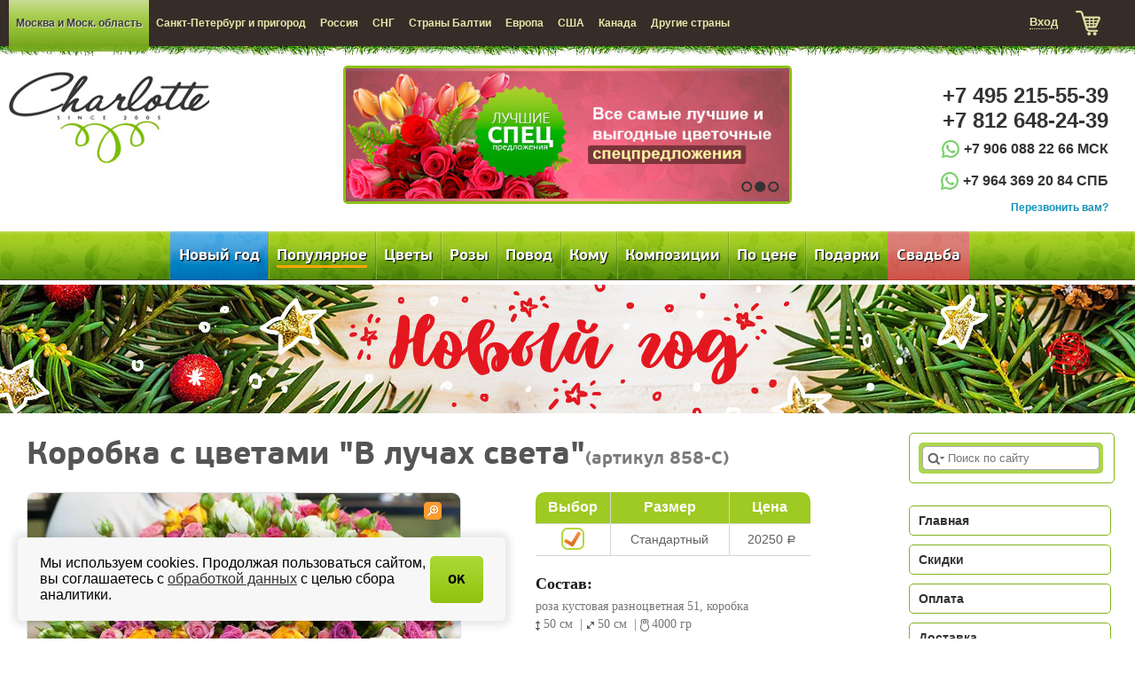

--- FILE ---
content_type: text/css
request_url: https://www.charlotte.ru/tpl/w/style.css
body_size: 16403
content:
@charset "UTF-8";
*{
margin: 0px;
padding: 0px;
text-align: left;
}
html{
height:100%
}
body{
text-align: center;
margin: 0px;
color: #000;
font-size: 14px;
font-family: Arial, sans-serif;
background: #fff;
min-width: 1050px;
}
a {
color: #333;
}
h2{color:#555;}
a:hover{
text-decoration: none;
}
img{
border: none;
}
.clear{
clear: both;
}
.nuclear:after{
content: ".";
display: block;
height: 0;
clear: both;
overflow: hidden;
}

.nuclear{
zoom: 1;
display: block;
}
.main{
min-width: 980px;
max-width: 1500px;
padding: 0px 10px;
margin: 0 auto;
}

@font-face {
font-family: 'pf_beausans_probold';
src: url('/fonts/pfbeausanspro-bold-webfont.eot');
src: url('/fonts/pfbeausanspro-bold-webfont.eot?#iefix') format('embedded-opentype'),
url('/fonts/pfbeausanspro-bold-webfont.woff') format('woff'),
url('/fonts/pfbeausanspro-bold-webfont.ttf') format('truetype');
font-weight: normal;
font-style: normal;
}
#codename1 { 
border: 2px solid #9fc923;
border-radius: 5px;
width: 165px;
height: 22px;
line-height: 22px;
padding: 0 10px;
}
header{
background: url(img/fon-header.jpg) 0% 0px repeat-x;
}
header .lang{
width: 23%;
float: left;
text-align: center;
}
header .card{
float: right;
}
header .menu{
float: left;
}

header .lang a{
display: inline-block;
line-height: 52px;
color: #fffbb9;
font-size: 14px;
}
header .menu ul{
list-style: none;
display: block;
width: 100%;
}
header .menu ul li{
float: left;
}
header .menu ul li a{
display: inline-block;
line-height: 52px;
color: #fffbb9;
font-size: 12px;
font-weight: bold;
text-decoration: none;
padding: 0px 8px 6px 8px;
}
header .menu ul li.act a{
background: url(img/fon-punk-menu.png) 0% 0px repeat-x;
color: #3f3c3c;
text-shadow: 1px 1px 1px #FFF;
border-radius: 0px 0px 5px 5px;
}
header .menu ul li a:hover{
text-decoration: underline;
}
header .card{
text-align: right;
}
header .card ul{
list-style: none;
display: inline-block;
}
header .card ul li{
float: left;
}
header .card ul li a{
display: inline-block;
line-height: 52px;
color: #fffbb9;
font-size: 18px;
font-weight: bold;
text-decoration: none;
}
header .card ul li.enter{
padding: 0px 10px 0px 0px;
}
header .card ul li.enter a span{
border-bottom: 1px #fffbb9 dotted;
font-size: 13px;
font-family: Arial;
}
header .card ul li.korz{
padding: 0px 10px 0px 52px;
background: #372e29 url(/img/cart2.png) 0% 50% no-repeat;
color: #b6e247;
font-size: 18px;
font-weight: bold;
}
header .card ul li.korz a{
text-decoration: none;
}
header .card ul li.korz_active{
padding: 0px 10px 0px 52px;
background: #f70 url(/img/cart3.png) 0% 50% no-repeat;
color: #b6e247;
font-size: 18px;
font-weight: bold;
}
header .card ul li.korz_active a{
text-decoration: underline;
}
.logo{
width:23%;
float:left;
padding:6px 0px 0px 0px;
}
.logo a {
text-decoration: none;
}
.logo a div{
position: relative;
margin-top: -25px;
max-width: 260px;
margin-left: 0px;
color: #7f7f7f; /*#add64c;*/

/* font:normal 16px 'pf_beausans_probold'; */
font:italic bold 14px Arial;
}
.banner{
width:54%;
float:left;
text-align:center;
padding:16px 0 10px;
}
#banbox {
width: 500px;
height: 150px;
border: 3px solid #fff;
border-radius: 5px;
position: relative;
margin: 0 auto;
}
.slidesjs-pagination {
position: absolute;
top: 127px;
right: 10px;
z-index: 99;
}
.contact{
float: right;
text-align: right;
padding: 36px 20px 10px 0;
}
.contact a{
color: #1591ba;
font-size: 12px;
font-weight: bold;
text-decoration: none;
display: inline-block;
margin: 5px 0px;
}
.contact a.ic1{
padding: 2px 0px 2px 25px;
background: url(img/call.png) 0% 50% no-repeat;
}
.contact a.ic2{
padding: 2px 0px 2px 25px;
background: url(img/obr.png) 0% 50% no-repeat;
}
a.link-whatsup {
text-decoration: none;
color: #333;
font-size: 16px;
font-weight: bold;
padding: 4px 0px 4px 25px;
background: url(/img/whtp-ic.png) left center no-repeat;
}
.contact p{
color: #333;
font-size: 24px;
font-weight: bold;
text-align: right;
}
.contact small{
color: #7f7f7f;
font-size: 11px;
}
.topmenu{
background: url(img/fon-menu.png) 0% 50% repeat-x transparent;
}
.topmenu ul{
list-style: none;
max-width: 1400px;
margin: 0 auto;
}
.topmenu ul li{
position:relative;
display: inline-block;
vertical-align: top;
margin-right: -5px;
background: url(img/sep.png) 0% 50% no-repeat;
}
.topmenu ul li:last-child{
position:relative;
background: url(img/sep.png) right no-repeat,url(img/sep.png) left no-repeat;
}
.topmenu ul li a, .toggle-btn{
display: block;
padding: 5px 20px;
text-align: center;
line-height: 55px;
color: #FFF;
font-size: 17px;
font-family: 'pf_beausans_probold';
text-shadow: 1px 1px 1px #000;
text-decoration: none;
border-radius: 5px;
}
.topmenu ul li a.svadba_menu {
background:url(/img/fon-menu3.png) 0 0 repeat-x;
}
.topmenu ul li a.ng_menu {
background:url(/img/fon-menu4.png) 0 0 repeat-x;
}

.topmenu ul li a{
padding: 5px 10px;
}
.topmenu ul li:hover > a, .topmenu ul li a.svadba_menu:hover, .topmenu ul li a.ng_menu:hover, .topmenu ul li > a:hover, .topmenu ul li > a.hova, .toggle-btn{
z-index:11;
background: url(img/fon-act.png) 0% 0% repeat-x;
position:relative;
}
.topmenu ul li:hover, .toggle-btn{
border-radius: 5px;
}
.topmenu ul li div.doublenav, .toggle-box{
display:none;
position:absolute;
top:60px;
border: 2px solid #ff7e36;
box-shadow: 0 0 5px #999;
padding:10px 0;
z-index:9999;
background-color:#ffffff;
border-radius: 0 0 5px 5px;
min-width:calc(100% - 3px);
}
.topmenu ul li.menu2right div { 
right: 0
}
.topmenu ul li div div{
width: 50%;
float: left;
}

.topmenu ul li.last-nav-box div{
right: 0px;
}
.topmenu ul li:hover div{
display:block;
}
.topmenu ul li div div div{
display:block;
white-space: nowrap;
background:none;
padding:0;
float:none;
width:100%;
border-radius: 0;
}
.topmenu ul li div.doublenav{
min-width: 405px;
}
.topmenu ul li div div div.grid_links {
display: inline-block;
vertical-align: top;
}

.topmenu ul li div div div:last-child{
display:block;
background:none;
padding:0;
float:none;
border-radius: 0;
}
.topmenu ul li div div div a{
height: auto !important;
font-family: Arial;
background: url("img/subm.jpg") no-repeat scroll 11px 6px transparent;
color: #333;
display: block;
font-size: 13px;
line-height: 15px;
white-space: nowrap;
padding: 3px 13px 3px 28px;
text-align: left;
text-decoration: none;
text-shadow: none;
border-radius: 0;
}
.topmenu ul li div.doublenav div div a{
white-space: normal;
}
.topmenu ul li div div div:hover {
background: url("img/submbg.jpg") repeat-x scroll 0 0 transparent;
border-radius: 0;
}
.topmenu ul li div div div:hover a {
background: #79ad1c url("/img/submbgit.jpg") no-repeat 11px 6px;
color: #fff;
}
.topmenu ul li div div div.hova a {
background: #fff url("/img/submbgit2.jpg") no-repeat 11px 6px;
color: #f70;
font-weight:bold
}
.padd-left{
padding-left: 0;
}
.content, .content-fix {
min-width: 980px;
max-width: 1530px;
position: relative;
margin: 0 auto;
}
.content:after, .content-fix:after {
display: block;
clear: both;
content: '.';
visibility: hidden;
}
.main-box {
width: 100%;
float: left;
}
.left-content {
padding: 0 275px 0 30px;
}
.right-content {
float:left;
width:255px;
margin-left:-255px;
position:relative;
}
.r_b{
display:inline-block;
width:232px;
}
.content, .content-fix{
padding:22px 0px 0px;
}
.search{
width: 202px;
margin: 0 10px;
border-radius:5px;
background:#add64c;
padding:3px;
}
.search input{
border-radius:5px;
border:1px #aaa solid;
width:160px;
padding:5px 10px 5px 28px;
background:#fff url(img/search.png) 5px 50% no-repeat;
}

.rightmenu{
width:228px;
margin:25px 0px;
}
.rightmenu ul{
list-style:none;
}
.rightmenu ul li{
padding:0px 0px 10px 0px;
}
.rightmenu ul li a{
display:block;
padding:8px 10px;
border-radius:5px;
border:1px #82b51a solid;
color:#333;
font-family:normal 14px 'pf_beausans_probold';
text-decoration:none;
font-weight: bold;
}
.rightmenu ul li a:hover, .rightmenu ul li a.hova {
color:#fff;
background:url(img/fon-bokmenu.png) 0% 0% repeat-x;
border:none;
padding:9px 9px;
}

.box{
width:196px;
padding:16px;
border-radius:5px;
box-shadow:0 0 5px #999;
margin:0px 0px 25px 0px;
}
.foto{
text-align: center;
}
.foto h3{
color: #333;
font-size:18px;
text-align:center;
padding:0px 0px 20px 0px;
}
.view h3, .reviews h3{
color:#333;
font-size:18px;
padding:0px 0px 20px 50px;
line-height:24px;
background-image:url(img/sclock.jpg);
background-repeat:no-repeat;
background-position:0 0;
}
.view .item{
display:block;
padding:0 10 10 15px;
margin: 0 0 10px;
border-bottom:1px solid #e4e4e4;
min-height:80px;
}
.reviews{
display:block;
padding:0 0 20px;
margin: 0 0 10px;
border-bottom:1px solid #e4e4e4;
min-height:80px;
background: #fff;
border-radius: 3px;
padding: 20px;
box-shadow: 0 1px 4px rgba(0,0,0,.1);
border: 1px solid #ddd;
margin-bottom: 20px;
}
.view .item img{
float:left;
height:80px;
width:80px;
margin: 0 5px 0 0;
}
.item h4, .reviews h4{
padding:10px 0 5px;
margin:0 0 0 85px;
height:20px;
background-repeat:no-repeat;
background-position:100% 10px;
}
.pr-a,
.pr-a:hover {
display: inline-block;
margin:0;
height:25px;
width:auto;
outline:none;
position:relative;
float:right;
color:#fff;
font-size:12px;
font-family:Arial, sans-serif;
font-weight:bold;
text-shadow:0 1px 1px rgba(0, 0, 0, 0.2);
-webkit-box-shadow:0 1px 4px rgba(255, 255, 255, 0.5) inset, 0 0 3px rgba(0, 0, 0, 0.2) inset;
box-shadow:0 1px 4px rgba(255, 255, 255, 0.5) inset, 0 0 3px rgba(0, 0, 0, 0.2) inset;
border:1px solid #2aae00;
text-decoration:none;
cursor:pointer;
line-height:16px;
padding:3px 7px 5px 7px;
white-space:nowrap;
border-radius:3px;
background:#7dc800;
-moz-box-sizing:border-box;
-webkit-box-sizing:border-box; 
box-sizing:border-box;
vertical-align:top; 
margin-bottom:15px;
}
.item h4 a{
font-size:12px;
color:#333;
line-height:20px;
}
.item .price{
display:block;
margin:0 0 0 85px;
padding:0;
padding-top:30px;
font-size:18px;
color:#333;
}
.feed .item:last-of-type,.item:last-of-type{
border:none;
}
.history{
padding:5px 0 5px 15px;
font-size:12px;
line-height:14px;
background-image:url(img/allico.jpg);
background-repeat:no-repeat;
background-position:0 50%;
color:#489cc6;
}
.pay{
display:block;
margin:10px 0;
padding:0;
}
.pay h3{
padding:15px 0 15px 80px;
background-image:url(img/press.jpg);
background-repeat:no-repeat;
background-position:0 50%;
}
.pay h3 a{
font-size:14px;
line-height:14px;
color:#1b8fcd;
font-weight:bold;
}
.pay img{
margin:10px 0;
}
h1{
font-size:27px;
font-weight:bold;
color:#555;
margin:0px 20px 20px 0px;
}
.maincatalog, .main_filtred_catalog {
display:block;
text-align:center;
}
.maincatalog .wr, .main_filtred_catalog .wr {
display:inline-block;
width:19.5%;
min-width:240px;
text-align:center;
}
.boxitem {
margin-top: 12px;
overflow: hidden;
}
.catitem{
display:block;
width: 100%;
border-radius:5px;
-webkit-border-radius:5px;
padding:0;
margin:0 auto;
color:#333;
text-decoration:none;
position:relative;
}
.catitem2{
border:1px solid #a7c259;
border-radius: 5px;
height:290px; 
text-align: center;
width: 96%;
margin: 3px auto;

}
.catitem2 .photos_name{
margin-top: 20px;
display:inline-block; 
vertical-align:bottom;
}
.catitem2 img{
margin-left:10px;
}
.boxitemimg {
min-height: 230px;
border:0 none;
}
.boxitemimg img{
border-radius:5px;
-webkit-border-radius:5px;
min-width: 230px;
margin: 0 auto;
display:block;
border:0 none;
}
.catitem:hover img{
opacity: 0.6;
}
.name{
font-size:14px;
font-weight:bold;
line-height:20px;
margin: 0 auto;
max-width: 200px;
text-align: center;
}
.price{
font-size:20px;
line-height:20px;
margin: 0 auto;
max-width: 300px;
text-align: right;
height: 40px;
}
.price .old{
font-size:14px;
color:#777;
text-decoration:line-through;
}
.catitem span.buy_button {
width:85px;
height:33px;
border-radius:5px;
display: block;
-webkit-border-radius:5px;
margin: 0px auto;
font-family: 'pf_beausans_probold';
border:none;
background-image:url('img/btnbg.jpg');
background-repeat:repeat-x;
background-position:0 0;
text-align:center;
font-size:14px;
font-weight:normal;
line-height:33px;
}
.catitem:hover span.buy_button {
cursor:pointer;
background-image:url('/img/fon-bokmenu.png');
color:#000;
}
.label{
position:absolute;
top:10px;
right:10px;
width:52px;
height:52px;
background-repeat:no-repeat;
background-position:0 0;
}
.action{
background-image:url(img/action.png);
}
.newone{
background-image:url(img/newone.png);
}
.hit{
background-image:url(img/hit.png);
}
.more{
display:block;
margin: 20px auto;
width:275px;
height:24px;
padding:25px 0;
background-image:url(img/morebg.jpg);
background-repeat:repeat-x;
background-position:0 0;
text-align:center;
font-family: 'pf_beausans_probold';
font-weight:normal;
color:#333;
text-decoration:none;
font-size:18px;
line-height:24px;
text-shadow:none;
border-radius:5px;
-webkit-border-radius:5px;
}
.more:hover{
color:#000;
opacity:1;
background-image:url(/img/fon74.png);
}
.more1{
display:block;
height:24px;
background-image:url(img/morebg.jpg);
background-repeat:repeat-x;
background-position:0 0;
text-align:center;
font-weight:normal;
font-family: 'pf_beausans_probold';
color:#333;
text-decoration:none;
font-size:18px;
line-height:24px;
text-shadow: none;
border-radius:5px;
-webkit-border-radius:5px;
float:left;
width:200px;
padding:12px 0;
margin: 20px;
}

.more1:hover{
color:#000;
background-image:url(/img/fon54.png);
}

.more_dis{	
background-image:url(img/morebg.jpg);
}
.more_dis:hover{
opacity: 1;	
}
.maintext{margin:20px 10px;}
.itemtext{display:block;margin:10px 0 15px;padding:0;}
.itemtext h3{line-height:96px;font-weight:bold;font-size:18px;color:#333;}
.itemtext h3 img{float:left;margin: 0 10px 0 0;}
.itemtext p{margin:10px 0;font-size:14px;line-height:18px; color:#646464;}

footer{
background-color: #F7F7F7;
border-top: 5px solid #94BF2B;
margin: 50px 0 0;
padding: 0;
position:relative;
}
footer .wrap{
background-image: url("img/foottop.png");
background-position: 50% 0;
background-repeat: no-repeat;
display: block;
margin: -50px 0 0;
padding: 100px 0 50px;
text-align:center;
}
.nbox{
display: block;
float: left;
margin: 0 3% 0px 0px;
min-height: 130px;
min-width: 280px;
width: 20%;
}
.nbox.last{
width: 232px;
float: right;
margin:0;
}
.nbox.small, .nbox.stnbox {
margin:0;
min-width: 200px;
} 

.nboxhead{
color:#1f1f1e;
font-size:18px;
line-height:24px;
}
.small{
color:#777;
font-size:12px;
line-height:14px;
}
.add:hover {opacity: 0.6}
.addr{
color:#777;
font-size:14px;
line-height:20px;
margin:20px 0 0;
}
.addr strong{
color:#1f1f1e;
}
.addr a{
color:#777;
}
.addr a.mail{
color:#0c95d4;
}
.soc{
display:block;
height:14px;
margin:10px 0;
}
.soc a{display:inline-block;margin:0 5px }
.vk{
display:inline-block;
width:14px;
height:14px;
background-image: url("img/vk.jpg");
background-position: 0 0;
background-repeat: no-repeat;
}
.ok{
display:inline-block;
width:14px;
height:14px;
background-image: url("img/ok.jpg");
background-position: 0 0;
background-repeat: no-repeat;
}
.fb{
display:inline-block;
width:14px;
height:14px;
background-image: url("img/fb.jpg");
background-position: 0 0;
background-repeat: no-repeat;
}
.go{
display:inline-block;
width:14px;
height:14px;
background-image: url("img/go.jpg");
background-position: 0 0;
background-repeat: no-repeat;
}
.tw{
display:inline-block;
width:17px;
height:14px;
background-image: url("img/tw.jpg");
background-position: 0 0;
background-repeat: no-repeat;
}
.in{
display:inline-block;
width:14px;
height:14px;
background-image: url("img/in.jpg");
background-position: 0 0;
background-repeat: no-repeat;
}
.yo{
display:inline-block;
width:14px;
height:14px;
background-image: url("img/yo.jpg");
background-position: 0 0;
background-repeat: no-repeat;
}
.slbox{position:relative;width:165px;height:160px;margin: 0 auto;}
.slidesjs-play, .slidesjs-stop{display:none !important;}
.slidesjs-next{
background-image: url("img/slnext.png");
display: block;
height: 44px;
position: absolute;
right: -45px;
text-indent: -9999px;
top: 49px;
width: 33px;
z-index: 100;
}
.slidesjs-previous{
background-image: url("img/slprev.png");
display: block;
height: 44px;
position: absolute;
left: -46px;
text-indent: -9999px;
top: 49px;
width: 33px;
z-index: 100;
}
.feed{
display:block;
margin:0;
padding:0;
width:230px;
}
.feed>a{
display:inline-block;
text-align:center;
font-weight:bold;
text-decoration:none;
color:#333;
font-size:14px;
line-height:20px;
border-radius: 5px 5px 0 0;
position:relative;
bottom:-1px;
z-index:0;
background-color:#dbdbdb;
}
.feed>a.current{
background-color:#fff;
z-index:2;
box-shadow: 0 -4px 4px #999;
}
.feedvk{
width:58px;
padding:10px 10px 10px 50px;
background-image:url(img/feedbg.png);
background-position:3px 50%;
background-repeat:no-repeat;
}
.feed .box{
border-radius:  0 0 5px 5px;
position:relative;z-index:1;background-color:#fff;
}
.feeds, .feedfb{
padding:10px 0;
width:45px;
}
.feeds {
margin:0 10px;
}
.feed .item{
display:block;
padding:0 0 10px;
margin: 0 0 10px;
border-bottom:1px solid #e4e4e4;
min-height:80px;
}
.item .author, .reviews .author{
font-weight:bold;
color:#333;
font-size:14px;
line-height:20px;
margin:10px 0;
}
.item .feedtext, .reviews .feedtext{
color:#7f7f7f;
font-size:12px;
line-height:14px;
margin:10px 0;
}
.item .feedtext a{
color:#148bbd;
}
.sort{
text-align: right;
padding:15px 10px;
height:20px;
margin:20px 0 15px;
background-color:#f6f6f6;
border-radius: 10px 10px 0 0;
font-size:14px;line-height:20px;color:#333;
}
.sort span{
margin:0px;
}
.sort a{
font-size:14px;line-height:20px;color:#333;padding: 0 10px;
}
.sort select{
width:60px;
display:inline-block;height:20px;font-size:14px;line-height:20px;color:#333;border:1px solid #c7c7c7;
border-radius: 4px;
}
.textcontent{
display:block;
margin:0 0 40px;
padding:0;
}
.textcontent p{
font-size:14px;
line-height:18px;
color:#333;
margin:10px 0;
}
.textcontent h2{
font-size:14px;
font-weight:bold;
line-height:20px;
color:#3d3d3d;
margin:10px 0;
}
.textcontent ul{
margin:10px 0;
padding:0;
}
.textcontent ul li{
list-style-image:url(img/list.png);
margin: 3px 20px;
font-size:14px;
line-height:18px;
color:#646464;
}
.gal{
display:block;
margin:0;
}
.gal img{
display:inline-block;
width:199px;
height:auto;

}
.gal img:first-of-type{
margin:10px 0;
}
.crumb{
display:block;
float:left;
width:50%;
color:#616161;
padding-top:7px
}
.crumb a{
color:#616161;
}
.crumbsep{
display:inline-block;
margin:0;
width:10px;
height:8px;
background: url(img/crumbsep.png) 50% 50% no-repeat;
}
.payitem{
display:block;
border:1px solid #cfcfcf;
-moz-border-radius: 10px; /* Firefox */
-webkit-border-radius: 10px; /* Safari, Chrome */
-khtml-border-radius: 10px; /* KHTML */
border-radius: 10px; /* CSS3 */
margin:10px 0;
padding:10px 10px 10px 0;
}
.payitem img{
width:130px;
height:90px;
margin:0 15px 0 0;
float:left;
}
.payitem h2{
font-size:14px;
font-weight:bold;
color:#333;
margin:10px 0;
line-height:20px;
}
.payitem p{
color:#646464;
font-size:14px;
line-height:20px;
margin:10px 0;
}
.coords h3{
font-size:18px;
color:#333;
font-weight:bold;
margin:20px 0;
}
.coords h2{
font-size:24px;
color:#333;
font-weight:bold;
margin:20px 0;
}
.coords h4{
font-size:18px;
color:#333;
font-weight:bold;
margin:20px 0 5px;
}
.phones{
display:block;
border:1px solid #c9c9c9;
background: url(img/phone.jpg) 25px 50% no-repeat #f8f8f8;
padding:10px 10px 10px 110px;
-webkit-box-shadow:inset 0 0 4px 4px rgba(233,233,233,1);
box-shadow:inset 0 0 4px 4px rgba(233,233,233,1);
margin:20px 0;
-moz-border-radius: 7px; /* Firefox */
-webkit-border-radius: 7px; /* Safari, Chrome */
-khtml-border-radius: 7px; /* KHTML */
border-radius: 7px; /* CSS3 */
}
.phones p{
font-size:14px;line-height:24px;color:#333;font-weight:bold;margin:0;
}
.contactitem{
font-size:14px;line-height:20px;color:#333;font-weight:bold;margin:5px 0;padding:7px 0 7px 65px;background-position:15px auto;background-repeat:no-repeat;
}
.icq{
background-image:url(img/icq.jpg);
}
.sky{
background-image:url(img/sky.jpg);
}
.emai{
background-image:url(img/emai.jpg);
}
.mapitem{
display:block;
}
.mapitem p{
font-size:14px;line-height:18px;color:#333;margin:5px 0 15px;
}
.mapitem img{
displaY:inline-block;
margin:0 0 20px;
-moz-border-radius: 15px; 
-webkit-border-radius: 15px; 
-khtml-border-radius: 15px;
border-radius: 15px; 
padding:1px;
background-color:#aeaeae;
border:5px solid #ebebeb;
}

.artikul{
color:#7c7c7c;
font-weight:100;
font-size:20px;
}
.prodalbum{
display:block;
float:left;
width:50%;
}
#prodimg{
border:1px solid #e0e0e0;
-moz-border-radius: 10px; 
-webkit-border-radius: 10px; 
-khtml-border-radius: 10px;
border-radius: 10px; 
width:100%;
height:auto;
}
.prodalbumprev{
display:block;
margin:10px 0 10px 5px;
}
.prodalbumprev a{
height:auto;

-moz-border-radius: 5px; 
-webkit-border-radius: 5px; 
-khtml-border-radius: 5px;
border-radius: 5px; 
padding:0;
display:block;
float:left;
}
.prodalbumprev a:last-of-type{
margin:0;
}
.prodalbumprev a img{
margin:0;
padding:0;
}
.productinfo{
display:block;
float: left;
width: 50%;
}
.productinfo .product-wrap {
display: block;
margin-left: 39px;
}
.productinfo table{
width:310px;
border-collapse:collapse;
border:none;
}
.productinfo table td, .productinfo table th{
height:35px;
border:1px solid #d6d6d6;
text-align:center;
}
.productinfo table th{
border-top:0 none;
background-color:#9fc923;
color:#ffffff;
font-weight:bold;
font-size:16px;
}
.productinfo table td{
color:#616161;
font-size:14px;
}
.productinfo table th:first-of-type{
-moz-border-radius: 10px 0 0 0; 
-webkit-border-radius: 10px 0 0 0; 
-khtml-border-radius: 10px 0 0 0;
border-radius: 10px 0 0 0; 
}
.productinfo table th:last-of-type{
-moz-border-radius: 0 10px 0 0; 
-webkit-border-radius: 0 10px 0 0; 
-khtml-border-radius: 0 10px 0 0;
border-radius: 0 10px 0 0; 
}
.productinfo table td:first-of-type, .productinfo table th:first-of-type{
border-left:none;
}
.productinfo table td:last-of-type, .productinfo table th:last-of-type{
border-right:none;
}
.checker{
display:inline-block;
width:26px;
height:25px;
background: url(img/uncheck.jpg) 0 0 no-repeat;
}
.checker span.checked {
background: url(img/check.jpg) 0 0 no-repeat;
display:inline-block;
width:26px;
height:25px;
}
.checker input{
display:inline-block;
width:26px;
height:25px;
opacity:0;
cursor:pointer;
}
.productinfo h2{
color:#1a1a1a;
line-height:22px;
font:bold 18px Tahoma;
margin: 5px 0;
}
.detail{
font:normal 14px Tahoma;
color:#777;
line-height:20px;
}
.dostcoord{
margin:25px 0;
}
.dostcoord p{
color:#d86e20;
font-weight:bold;
font-size:14px;
line-height:20px;
}
.dostcoord p span{
font-weight:normal;
color:#666;
}
.productinfo .price{
color:#333;
font-size:36px;
line-height:36px;
margin:5px 0;
width:300px;
overflow:hidden;
}
.summ{
color:#333;
font: normal 36px 'pf_beausans_probold';
float: left;
margin-left:7px;
}
.btns{
margin:12px 0;
}
.btns input{
cursor:pointer;
padding:15px 0 15px 42px;
background-position: 0 0;
background-repeat:no-repeat;
display:inline-block;
font-size:14px;
line-height:16px;
font-weight:bold;
color:#ffffff;
border:none;
background-color:#ffffff;
padding-left: 46px;
}
#buybtn{
width:137px;
background-image:url(img/buybtn.jpg);
margin:0 0 0 5px;
text-shadow: 0 -1px 0 #59811e;
}
#fastbtn{
width:162px;
background-image:url(img/fastbuy.jpg);
text-shadow: 0 -1px 0 #9a5b2c;
}
.buyphones{
margin:20px 0;
padding:0 0 0 40px;
background: url(img/mobi.jpg) 0 50% no-repeat;
}
.buyphones p{
font-size:14px;
line-height:20px;
font-weight:bold;
color:#373737;
}
.buyphones p span{
font-weight:normal;
color:#616161;
}
.productdesc{
display:block;
margin:20px 0;
}
.productdesc h2{
font-size:30px;
line-height:30px;
font-weight:bold;
color:#373737;
margin:20px 0;
}
.productdesc p{
font-size:14px;
line-height:18px;
font-weight:normal;
color:#646464;
margin:10px 0;
}
.productdesc ul{
margin:10px 0;
padding:0;
}
.productdesc ul li{
list-style-image:url(img/list.png);
margin: 3px 20px;
font-size:14px;
line-height:18px;
color:#646464;
}
.productlike{
display:block;
margin:20px 0;
}
.productlike h2{
font-size:30px;
line-height:30px;
font-weight:bold;
color:#373737;
margin:20px 0;
}
.likethis{
display:block;
float:left;
margin:0 0 0 10px;
padding:5px;
width:100px;
min-height:210px;
border:1px solid #e0e0e0;
border-radius: 5px; 
color:#333;
text-decoration:none;
}
.likethis:first-of-type{
margin:0;
}
.likethis img{
width:100px;
height:90px;
margin:0 0 10px;
}
.like-price{
font-size:18px;
text-align:center;
}
.like-name{
font-size:14px;
text-align:center;
line-height:16px;
height:82px;
margin:0 0 5px;
}


/*ofo*/

.oformlenie{
display:block;
margin:20px 0;
}
.oformlenie h2{
font-size:14px;
line-height:20px;
color:#393939;
font-weight:bold;
margin:20px 0;
}
.ofexamp{
display:block;
margin:20px 0;
padding:20px;
border:1px solid #d4d4d4;
-moz-border-radius: 7px; /* Firefox */
-webkit-border-radius: 7px; /* Safari, Chrome */
-khtml-border-radius: 7px; /* KHTML */
border-radius: 7px; /* CSS3 */
}
.oformlenie h3{
font-size:18px;
line-height:22px;
color:#3c3c3c;
font-weight:bold;
margin:0 0 15px;
text-align:center;
}
.oformlenie h3 a{
color:#3c3c3c;
}
.jcarousel-clip {
display:block;
position: relative;
overflow: hidden;
height:148px;
width:90%;
margin:0 auto;
}
.carousel a{
border:1px solid #a7c259;
display:block;
padding:5px;
margin:0 10px;
border-radius: 5px;
height:136px;
width:182px;
}
.carousel li{
width:214px;
height:148px;
float:left;
max-width:212px;
}
.jcarousel-prev, .jcarousel-next{
position:absolute;
top:50%;
margin:-21px 0 0;
width:27px;
height:42px;
background-position:0 0;
background-repeat:no-repeat;
}
.jcarousel-prev{
left:0px;
background-image:url(img/carnext.jpg);
}
.jcarousel-next{
right:0px;
background-image:url(img/carprev.jpg);
}
#form_request{
display:block;
padding:20px 10px;
border:1px solid #e9e9e9;
-webkit-box-shadow: 0 0 1px 1px #e9e9e9;
box-shadow: 0 0 1px 1px #e9e9e9;
-moz-border-radius: 7px; /* Firefox */
-webkit-border-radius: 7px; /* Safari, Chrome */
-khtml-border-radius: 7px; /* KHTML */
border-radius: 7px; /* CSS3 */
}
#form_request h2{
font-size:30px;
line-height:36px;
color:#3c3c3c;
font-weight:bold;
margin:0 0 15px 25%;
}
#form_request p{
font-size:14px;
line-height:32px;
color:#3c3c3c;
font-weight:bold;
margin:0 0 10px;
}
.zlabel{
text-align:right;
width:25%;
display:inline-block;
}
.forex{
text-align:left;
width:25%;
display:inline-block;
color:#8b8b8b;
font-size:12px;
font-weight:normal;
}
#form_request p input, #form_request div input, #form_request input[name="budget"], .cart-box input[type="text"], .cart-box input[type="email"]{
-webkit-box-shadow:inset 2px 2px 3px 2px #e9e9e9;
box-shadow:inset 2px 2px 3px 2px #e9e9e9;
width:300px;
height:32px;
border:1px solid #b2b2b2;
-moz-border-radius: 5px; /* Firefox */
-webkit-border-radius: 5px; /* Safari, Chrome */
-khtml-border-radius: 5px; /* KHTML */
border-radius: 5px;
margin:0px 10px 9px;
padding: 0 0 0 10px;
}
#form_request input[name="budget"]{
width: 100px;
margin-left: 0px;
}
.border{
display:block;
margin:20px;
height:1px;
background-color:#e9e9e9;
}
#form_request p.detail{
float:left;
margin:0 10px 20px 0;
text-align:right;
width:25%;
}
.leftdetail{
float:left;
width:25%;
margin:0 10px 0 0;
}
.leftdetail label{
display:block;
margin:10px 0;
width:100%;
line-height:26px;
font-size:14px;
color:#3c3c3c;
}
.leftdetail label .checker{
display:inline-block;
width:26px;
height:25px;
background: url(img/ofuncheck.jpg) 0 0 no-repeat;
margin:0 10px 0 0;
float:left;
}
.leftdetail label .checker span.checked{
background: url(img/ofcheck.jpg) 0 0 no-repeat;
display:inline-block;
width:26px;
height:25px;

}
.che{
display:inline-block;
width:26px;
height:25px;
opacity:0;
cursor:pointer;
margin:0 10px;
}
.leftdetail .sellabel{
display:block;
margin:10px 0 0;
width:100%;
line-height:26px;
font-size:14px;
color:#3c3c3c;
}
#uniform-tables{
display:block;
margin:0;
width:100%;
height:37px;
}
#uniform-tables select, .cart-box select{
position:relative;
top:-37px;
width:160px;
opacity:0;
height:37px;
}
#uniform-tables span, .cart-box .selector span{
display:block;
width:145px !important;
height:37px;
background-image:url(img/ofselect.jpg);
padding:0 0 0 15px;
line-height:37px;
}
#form_request textarea, .cart-box textarea{
display:block;
width:70%;
margin:0 0 33px;
height:115px;
resize:none;
padding:10px;
-webkit-box-shadow:inset 2px 2px 3px 2px #e9e9e9;
box-shadow:inset 2px 2px 3px 2px #e9e9e9;
border:1px solid #b2b2b2;
-moz-border-radius: 5px; /* Firefox */
-webkit-border-radius: 5px; /* Safari, Chrome */
-khtml-border-radius: 5px; /* KHTML */
border-radius: 5px;
}
#sendz{
display:block;
margin:0 0 0 25%;
margin-left:calc(25% + 10px);
width:143px;
height:42px; 
-moz-border-radius: 5px; /* Firefox */
-webkit-border-radius: 5px; /* Safari, Chrome */
-khtml-border-radius: 5px; /* KHTML */
border-radius: 5px;
background: url(img/ofbtn.jpg) 0 0 repeat-x;
border:0 none;
text-align:center;
font-family: 'pf_beausans_probold';
font-weight:normal;
font-size:14px;
color:#1e1e1e;
cursor:pointer;
text-shadow:none;
}
/*end ofo*/
.lk{
font-family: Tahoma, sans-serif;
}
.tabs ul{
list-style: none;
border-bottom: 1px #ddd solid;
height: 49px;
}
.tabs ul li{
float: left;
padding: 0px 10px 1px 0px;
width: 18%;
height: 57px;
}
.tabs ul li a{
-moz-border-radius: 5px 5px 0px 0px; /* Firefox */
-webkit-border-radius: 5px 5px 0px 0px; /* Safari, Chrome */
-khtml-border-radius: 5px 5px 0px 0px; /* KHTML */
border-radius: 5px 5px 0px 0px;
display: block;
line-height: 48px;
text-align: center;
color: #333;
font-size:16px;
font-weight: bold;
text-decoration: none;
font-family: Tahoma, sans-serif;
background: #ddd;
}
.tabs ul li.act a{
color: #FFF;
background: url(img/tabs-act.png) 0 0 repeat-x;
}
.tabs ul li.act{
background: url(img/arr.png) 50% 100% no-repeat;
}
.lk h4{
padding: 20px 0px;
text-align: right;
color: #333;
font-size:18px;
font-weight: normal;
margin-right: 6%;
}
.lk table{
border-collapse:collapse;
}
.lk table th{
padding: 20px 10px 20px 20px;
background: #add64c url(img/ar.png) 5px 50% no-repeat;
color: #333;
font-size:12px;
font-weight: bold;
font-family: Tahoma, sans-serif;
border-right: 1px #ddd solid;
}
.lk table th.first{
-moz-border-radius: 5px 0px 0px 0px; /* Firefox */
-webkit-border-radius: 5px 0px 0px 0px; /* Safari, Chrome */
-khtml-border-radius: 5px 0px 0px 0px; /* KHTML */
border-radius: 5px 0px 0px 0px;
}
.lk table th.last{
-moz-border-radius: 0px 5px 0px 0px; /* Firefox */
-webkit-border-radius: 0px 5px 0px 0px; /* Safari, Chrome */
-khtml-border-radius: 0px 5px 0px 0px; /* KHTML */
border-radius: 0px 5px 0px 0px;
border-right: none;
}
.lk table td{
border: 1px #ddd solid;
padding: 20px 10px 20px 20px;
color: #333;
font-size:12px;
}
.lk table td a, .oid_a {
color: #0391bf;
border-bottom: 1px #0391bf dashed;
text-decoration: none;
}

.info {width:91%;}

.lk .info{
padding: 20px;
box-shadow: 0 0 1px 1px #e9e9e9;
-moz-border-radius: 5px; /* Firefox */
-webkit-border-radius: 5px; /* Safari, Chrome */
-khtml-border-radius: 5px; /* KHTML */
border-radius: 5px; 
margin: 20px 0px;
}
.lk .info .z{
width: 45%;
float: left;
}
.lk .info .ztb{
width: 45%;
float: right;
}
.lk .info .ztb table td, .lk .info .ztb table th{
font-size:14px;
}
.lk .info  h3{
padding: 20px 0px;
color: #333;
font-size: 24px;
font-weight: normal;
}
.lk .info .ztb button{
display:block;
margin:0 0 0 25%;
margin-left:calc(5% + 10px);
width:143px;
height:38px; 
-moz-border-radius: 5px; /* Firefox */
-webkit-border-radius: 5px; /* Safari, Chrome */
-khtml-border-radius: 5px; /* KHTML */
border-radius: 5px;
background: url(img/ofbtn.jpg) 0 0 repeat-x;
border:0 none;
text-align:center;
font-weight:bold;
font-size:18px;
color:#1e1e1e;
cursor:pointer;
text-shadow: 0 1px 0 #cde2a4;
}
.lk .info .ztb select{
position:relative;
top:-38px;
width:246px;
opacity:0;
height:38px;
}
.lk .info .ztb  .selector{
float: left;
}
.lk .info .ztb  .selector span{
display:block;
width:230px !important;
height:38px;
background-image:url(img/select.png);
padding:0 0 0 15px;
line-height: 38px;
}

.lk .info .z a{
color: #1a9dd2;
font-size: 14px;
}
.lk .info .z button{
display:block;
margin:20px 0 0 0px;
width:143px;
height:38px; 
-moz-border-radius: 5px; /* Firefox */
-webkit-border-radius: 5px; /* Safari, Chrome */
-khtml-border-radius: 5px; /* KHTML */
border-radius: 5px;
background: url(img/ofbtn.jpg) 0 0 repeat-x;
border:0 none;
text-align:center;
font-weight:bold;
font-size:18px;
color:#1e1e1e;
cursor:pointer;
text-shadow: 0 1px 0 #cde2a4;
}
.lk .info .z textarea{
display:block;
width:80%;
margin: 10px 0px 0px 0px;
height:115px;
resize:none;
padding:10px;
-webkit-box-shadow:inset 2px 2px 3px 2px #e9e9e9;
box-shadow:inset 2px 2px 3px 2px #e9e9e9;
border:1px solid #b2b2b2;
-moz-border-radius: 5px; /* Firefox */
-webkit-border-radius: 5px; /* Safari, Chrome */
-khtml-border-radius: 5px; /* KHTML */
border-radius: 5px;
}

.lk .info .z textarea:focus{
display:block;
width:79%;
margin: 10px 0px 0px 0px;
height:111px;
resize:none;
padding:10px;
-webkit-box-shadow:inset 2px 2px 3px 2px #e9e9e9;
box-shadow:inset 2px 2px 3px 2px #e9e9e9;
border:3px solid #add64c;
-moz-border-radius: 5px; /* Firefox */
-webkit-border-radius: 5px; /* Safari, Chrome */
-khtml-border-radius: 5px; /* KHTML */
border-radius: 5px;
}

.lk .info .z label{
display:block;
font-size:14px;
color:#333;
font-weight:bold;
margin: 20px 0px 0px 0px;
}
.lk .info .z  p{
margin: 10px 0px 10px 0px;
padding: 20px 10px 20px 55px;
-moz-border-radius: 5px; /* Firefox */
-webkit-border-radius: 5px; /* Safari, Chrome */
-khtml-border-radius: 5px; /* KHTML */
border-radius: 5px;
font-size:14px;
color:#333;
background: #cfeb8a url(img/user.png) 5px 10px no-repeat;
}
.lk .info .z  p.otv{
margin: 10px 0px 10px 20px;
background-color: #f4f4f4;
}
.lk .info .comment{
margin: 10px 0px 40px 0px;
}

.lk.step2 .ztb h4{
text-align: left;
font-size:18px;
color:#333;
font-weight:bold;
padding: 20px 0px;
}
.lk.step2 .ztb label{
margin: 5px 0px;
display: inline-block;
clear: both;
}
.lk.step2 .ztb label .checker{
float: left;
margin-right: 10px;
}
.lk.step2 .ztb .newpass{
padding: 30px;
-moz-border-radius: 5px; /* Firefox */
-webkit-border-radius: 5px; /* Safari, Chrome */
-khtml-border-radius: 5px; /* KHTML */
border-radius: 5px;
background: #ececec;
margin-top: 30px;
}
.lk.step2 .ztb .newpass input{
-moz-border-radius: 5px; /* Firefox */
-webkit-border-radius: 5px; /* Safari, Chrome */
-khtml-border-radius: 5px; /* KHTML */
border-radius: 5px; /* CSS3 */
border: 1px #aaaaaa solid;
width: 180px;
padding: 5px 10px 5px 10px;

}
.lk.step2 .ztb .newpass span{
-moz-border-radius: 5px; /* Firefox */
-webkit-border-radius: 5px; /* Safari, Chrome */
-khtml-border-radius: 5px; /* KHTML */
border-radius: 5px; /* CSS3 */
display: inline-block;
padding: 2px;
background: #add64c;
margin-left: 30px;
}
.lk.step2 .z td, .lk.step2 .z th{
font-size: 14px;
padding: 10px 10px 10px 20px;
}
.lk.step2 .z th{
background-image: none;
}
.lk.step2 .z th.first.last{
-moz-border-radius: 5px 5px 0px 0px; /* Firefox */
-webkit-border-radius: 5px 5px 0px 0px; /* Safari, Chrome */
-khtml-border-radius: 5px 5px 0px 0px; /* KHTML */
border-radius: 5px 5px 0px 0px;
background-image: none;
}
.lk.step2 .z a.add{
-moz-border-radius: 0px 0px 5px 5px; /* Firefox */
-webkit-border-radius: 0px 0px 5px 5px; /* Safari, Chrome */
-khtml-border-radius: 0px 0px 5px 5px; /* KHTML */
border-radius: 0px 0px 5px 5px;
font-weight:bold;
font-size:14px;
color:#1e1e1e;
cursor:pointer;
text-shadow: 0 1px 0 #cde2a4;
display: inline-block;
text-decoration: none;
padding: 10px 30px;
background: url(img/ofbtn.jpg) 0 0 repeat-x;
float: right;
}
.lk.step2 .btn{
text-align: center !important;
padding: 50px 0px;
}
.lk.step2 button{
width:143px;
height:38px; 
-moz-border-radius: 5px; /* Firefox */
-webkit-border-radius: 5px; /* Safari, Chrome */
-khtml-border-radius: 5px; /* KHTML */
border-radius: 5px;
background: url(img/ofbtn.jpg) 0 0 repeat-x;
border:0 none;
text-align:center;
font-weight:bold;
font-size:18px;
color:#1e1e1e;
cursor:pointer;
text-shadow: 0 1px 0 #cde2a4;
}

.lk .info .remind label.l{
display: inline-block;
width: 20%;
margin: 0px 20px 30px 0px;
font-size:14px;
color: #373737;
text-align: right;
float: left;
padding: 10px 0px 0px 0px
}
.lk .info .remind a{
-moz-border-radius: 5px; /* Firefox */
-webkit-border-radius: 5px; /* Safari, Chrome */
-khtml-border-radius: 5px; /* KHTML */
border-radius: 5px;
display: inline-block;
line-height: 48px;
text-align: center;
color: #333;
font-size:16px;
padding: 0px 30px;
font-weight: bold;
text-decoration: none;
font-family: Tahoma, sans-serif;
color: #FFF;
background: url(img/tabs-act.png) 0 0 repeat-x;
}

.lk .info .remind select{
position:relative;
top:-38px;
width:246px;
opacity:0;
height:38px;
}
.lk .info .remind .selector{
display: inline-block;
width:246px;
height:38px;
float: left;
}
.lk .info .remind .selector span{
display:block;
width:230px !important;
height:38px;
background-image:url(img/select.png);
padding:0 0 0 15px;
line-height: 38px;
}
.lk .info .remind  input[name=name]{
-webkit-box-shadow:inset 2px 2px 3px 2px #e9e9e9;
box-shadow:inset 2px 2px 3px 2px #e9e9e9;
width:300px;
height:32px;
border:1px solid #b2b2b2;
-moz-border-radius: 5px; /* Firefox */
-webkit-border-radius: 5px; /* Safari, Chrome */
-khtml-border-radius: 5px; /* KHTML */
border-radius: 5px;
margin:0 0px;
padding: 0 0 0 10px;
}
.lk .info .remind  input[name=name]:focus, #form_request p input:focus {
width:300px;
height:32px;
border:1px solid #add64c;
-moz-border-radius: 5px; /* Firefox */
-webkit-border-radius: 5px; /* Safari, Chrome */
-khtml-border-radius: 5px; /* KHTML */
border-radius: 5px;
margin:0 10px 9px;
padding: 0 0 0 10px;
}

#form_request textarea:focus {
-webkit-box-shadow:inset 2px 2px 3px 2px #e9e9e9;
box-shadow:inset 2px 2px 3px 2px #e9e9e9;
border:1px solid #add64c;
-moz-border-radius: 5px; /* Firefox */
-webkit-border-radius: 5px; /* Safari, Chrome */
-khtml-border-radius: 5px; /* KHTML */
border-radius: 5px;
}

#revcap input:focus {
-webkit-box-shadow:inset 2px 2px 3px 2px #e9e9e9;
box-shadow:inset 2px 2px 3px 2px #e9e9e9;
border:1px solid #add64c;
-moz-border-radius: 5px; /* Firefox */
-webkit-border-radius: 5px; /* Safari, Chrome */
-khtml-border-radius: 5px; /* KHTML */
border-radius: 5px;
}

.lk .info .remind  textarea{
-webkit-box-shadow:inset 2px 2px 3px 2px #e9e9e9;
box-shadow:inset 2px 2px 3px 2px #e9e9e9;
width:70%;
height:132px;
border:1px solid #b2b2b2;
-moz-border-radius: 5px; /* Firefox */
-webkit-border-radius: 5px; /* Safari, Chrome */
-khtml-border-radius: 5px; /* KHTML */
border-radius: 5px;
margin:0px 0px 30px 0px;
padding: 0 0 0 10px;
}
.lk .info .remind  textarea:focus{
-webkit-box-shadow:inset 2px 2px 3px 2px #e9e9e9;
box-shadow:inset 2px 2px 3px 2px #e9e9e9;
width:70%;
height:128px;
border:3px solid #add64c;
-moz-border-radius: 5px; /* Firefox */
-webkit-border-radius: 5px; /* Safari, Chrome */
-khtml-border-radius: 5px; /* KHTML */
border-radius: 5px;
margin:0px 0px 30px 0px;
padding: 0 0 0 10px;
}

.lk .info .remind .c{
float: left;
}
.lk .info .remind .c label{
display: inline-block;
clear: both;
margin: 5px 0px;
}
.lk .info .remind .c .checker{
float: left;
margin-right: 10px;
}
.lk .info .remind button{
display:block;
margin: 20px 0 0 25%;
margin-left:calc(20% + 20px);
width:143px;
height:38px; 
-moz-border-radius: 5px; /* Firefox */
-webkit-border-radius: 5px; /* Safari, Chrome */
-khtml-border-radius: 5px; /* KHTML */
border-radius: 5px;
background: url(img/ofbtn.jpg) 0 0 repeat-x;
border:0 none;
text-align:center;
font-weight:bold;
font-size:18px;
color:#1e1e1e;
cursor:pointer;
text-shadow: 0 1px 0 #cde2a4;
}

.card .b1 {
border:1px solid #add64c;
border-radius:5px;
box-shadow: 0 0 1px 1px #e9e9e9;
padding-bottom: 4px;
background:#f7f7f7;
}

.card .b1 table{
border-collapse:collapse;
}

.card .b1 table th {
padding: 12px 10px;
color: #333;
font-size: 14px;
font-weight: bold;
font-family: Tahoma, sans-serif;
border-right: 1px #ddd solid;
background: #add64c;
text-align: center
}

.card .b1 table th.first{
border-left: 1px solid #add64c;
width: 81px;
}

.card .b1 table th.last{
border-right: 1px solid #add64c;
width:16px
}

.card .b2 table{
border-collapse:collapse;
}
.card .b2 table th{
padding: 20px 5px;
color: #333;
font-size:12px;
text-align: center;
font-weight: bold;
font-family: Tahoma, sans-serif;
background: #add64c;
border-right:1px #ddd solid;
}
.card .b2 table th.first{
border-radius: 5px 0px 0px 0px;
}
.card .b2 table th.last{
border-radius: 0px 5px 0px 0px;
border-right: none;
}
.card .b2 table td{
padding: 7px;
color: #000;
font-size:12px;
}
.card .b2 table td.bborder{
border: 1px #ddd solid;
border-top: 2px #fff solid;
border-bottom: 2px #fff solid;
padding: 20px 5px;
text-align:center;
}
.card .b1 table td {
border: 1px #ddd solid;
padding: 5px 10px;
color: #797979;
font-size: 14px;
vertical-align: middle;
text-align: center
}

.card .b1 table tr.tr_noborder {
border-bottom:1px solid #add64c;
}

.card .b1 table tr td h3, .c333 {
color:#333;
}

.card .b1 table tr.tr_noborder td {
border:0;
font-size: 16px;
font-family: Tahoma;
font-weight: bold
}

.card .b1 table tr.tr_noborder2 td {
border:0;
font-size: 16px;
font-family: Tahoma;
background: #f7f7f7;
}

.card .b1  p.dost{
color: #000;
font-size:14px;
padding: 20px 0px;
text-align: center;
}
.card .b1  p.dost a{
color: #169fc6;
}

.card .presale{
float:left;
width:20%;
}
.card .sale{
-moz-border-radius:5px; /* Firefox */
-webkit-border-radius:5px; /* Safari, Chrome */
-khtml-border-radius:5px; /* KHTML */
border-radius:5px;
padding:12px;
padding-left:0px;
background: #f7f7f7;
/* border: 1px #ddd solid;*/
border:0;
text-align:center;
float:left
}
.card input[type=checkbox], .card input[type=radio], #cartup_btns button {
cursor:pointer
}
.card{
font-family: Tahoma;
}
.card .sale input{
-webkit-box-shadow:inset 2px 2px 3px 2px #e9e9e9;
box-shadow:inset 2px 2px 3px 2px #e9e9e9;
width:200px;
height:32px;
border:1px solid #b2b2b2;
-moz-border-radius: 5px; /* Firefox */
-webkit-border-radius: 5px; /* Safari, Chrome */
-khtml-border-radius: 5px; /* KHTML */
border-radius: 5px;
margin:0 0px;
padding: 0 0 0 10px;
}

.card .sale input:focus{
-webkit-box-shadow:inset 2px 2px 3px 2px #e9e9e9;
box-shadow:inset 2px 2px 3px 2px #e9e9e9;
width:198px;
height:29px;
border:2px solid #add64c;
-moz-border-radius: 5px; /* Firefox */
-webkit-border-radius: 5px; /* Safari, Chrome */
-khtml-border-radius: 5px; /* KHTML */
border-radius: 5px;
margin:0 0px;
padding: 0 0 0 10px;
}
.card .sale span.b_prom {
display: inline-block;
line-height: 33px;
-moz-border-radius: 5px; /* Firefox */
-webkit-border-radius: 5px; /* Safari, Chrome */
-khtml-border-radius: 5px; /* KHTML */
border-radius: 5px;
background: #96c423 url(/img/sale.png) 0 0 no-repeat;
color: #fff;
font-weight: bold;
padding: 0px 20px 0px 50px;
cursor: pointer;
}
.card .sale p{
font-weight:bold;
font-size:14px;
color:#3f3f3f;
float: right;
width: 45%;
margin: 20px 0px;
}
.card .sale b{
color: #96c423;
}
.card  .itog{
padding: 20px 0px 0px 0px;
}
.card  .itog p{
width: 45%;
float: left;
color: #797979;
font-size:14px;
}
.card  .itog h3{
font-weight:bold;
font-size:24px;
color:#3f3f3f;
float: right;
width: 45%;
text-align: right;
}

.present a {
color: #000;
font-weight: bold;
}

.present h3{
font-weight:bold;
font-size:24px;
color:#3f3f3f;
padding: 30px 0px 17px;
}
.present ul{
list-style: none;
}
.present ul li{
float: left;
padding: 5px 10px;
}
.present ul li a{
font-size:13px;
color: #575757;
text-decoration: none;
border-bottom: 1px #575757 dashed;
}
.present ul li.act a{
color: #FFF;
border-bottom: none;
}
.present ul li.act{
-moz-border-radius: 5px 5px 0px 0px; /* Firefox */
-webkit-border-radius: 5px 5px 0px 0px; /* Safari, Chrome */
-khtml-border-radius: 5px 5px 0px 0px; /* KHTML */
border-radius: 5px 5px 0px 0px;
background: url(img/fon-act.png) 0 100% repeat-x;
}

.vibor{
padding: 20px;
-moz-border-radius: 15px; /* Firefox */
-webkit-border-radius: 15px; /* Safari, Chrome */
-khtml-border-radius: 15px; /* KHTML */
border-radius: 15px;
border: 3px #a14302 solid;
position:relative;
}
.vibor .item{
float: left;
text-align: center;
}
.vibor .item p{
text-align: center;
font-size:14px;
color: #333;
font-weight:bold;
}
.vibor .item span{
font-size:18px;
color: #333;
}
.vibor .item a{
color: #333;
text-decoration: none;
}

.avtno{
width: 40%;
float: left;
border-radius: 5px;
box-shadow: 0 0 1px 1px #e9e9e9;
margin: 40px 0;
padding: 20px;
}
.avtyes{
width: 40%;
float: right;
border-radius: 5px;
box-shadow: 0 0 1px 1px #e9e9e9;
margin: 20px 0 40px;
padding: 20px;
}
.fast_o{
float: none;
width: 350px;
padding-top: 0px;
box-shadow: 0 0 0px 0px #e9e9e9;
border-radius: 0;
}
.fast_o h3{
text-align: center;

}
.fast_o button{
float: right;
}
.avtno h3, .avtyes h3{
font-weight:bold;
font-size:24px;
color:#3f3f3f;
padding: 1px 0px 20px 0px;
margin-top: 0px;
padding: 3px;
}
.avtno input, .avtyes input{
-webkit-box-shadow:inset 2px 2px 3px 2px #e9e9e9;
box-shadow:inset 2px 2px 3px 2px #e9e9e9;
width:90%;
height:32px;
border:1px solid #b2b2b2;
-moz-border-radius: 5px; /* Firefox */
-webkit-border-radius: 5px; /* Safari, Chrome */
-khtml-border-radius: 5px; /* KHTML */
border-radius: 5px;
margin:10px 0px;
padding: 0 0 0 10px;
}
.myinput{

-webkit-box-shadow:inset 2px 2px 3px 2px #e9e9e9;
box-shadow:inset 2px 2px 3px 2px #e9e9e9;
width:90%;
height:32px;
border:1px solid #b2b2b2;
-moz-border-radius: 5px; /* Firefox */
-webkit-border-radius: 5px; /* Safari, Chrome */
-khtml-border-radius: 5px; /* KHTML */
border-radius: 5px;
margin:10px 0px;
padding: 0 0 0 10px;
}
.avtyes button, .theme-button, input.icombo, .inp{
display: inline-block;
margin:0 30px 0px 0px;
width:143px;
height:38px; 
-moz-border-radius: 5px; /* Firefox */
-webkit-border-radius: 5px; /* Safari, Chrome */
-khtml-border-radius: 5px; /* KHTML */
border-radius: 5px;
background: url(img/ofbtn.jpg) 0 0 repeat-x;
border:0 none;
text-align:center;
font-weight:normal;
font-size:14px;
font-family: 'pf_beausans_probold';
color:#1e1e1e;
cursor:pointer;
text-shadow: none;
}

.theme-button, .inp {
width: auto;
padding: 0 5px;
font-family: 'pf_beausans_probold';
}

.inp:hover {
background: url(img/fon-bokmenu.png) 0 0 repeat-x;
color:#000;
}

.avtyes a{
font-size:14px;
color:#1b8fcd;
}
.avtyes .watermark_container, .avtno .watermark_container, .komy .watermark_container{
width: 90%;
}
.card p{
color: #797979;
font-size:14px;
margin: 8px 0;
}
.komy{
border-radius: 5px;
box-shadow: 0 0 1px 1px #e9e9e9;
margin: 10px 0;
color: #333;
padding: 20px 20px 80px 20px;
/*overflow: hidden;*/
}
.komy li { list-style: none; }
.komy h3{
font-weight:bold;
font-size:24px;
color:#3f3f3f;
padding: 1px 0px 20px 0px;
}
.komy .l{
width: 45%;
float: left;
}
.komy .r{
width: 45%;
float: right;
}
.komy  input.input{
-webkit-box-shadow:inset 2px 2px 3px 2px #e9e9e9;
box-shadow:inset 2px 2px 3px 2px #e9e9e9;
width:95.5%;
height:32px;
border:1px solid #b2b2b2;
-moz-border-radius: 5px; /* Firefox */
-webkit-border-radius: 5px; /* Safari, Chrome */
-khtml-border-radius: 5px; /* KHTML */
border-radius: 5px;
margin:3px 0px;
padding: 0 0 0 10px;
font-family: Tahoma;
font-size: 14px
}
.komy .l input.input:focus{
-webkit-box-shadow:inset 2px 2px 3px 2px #e9e9e9;
box-shadow:inset 2px 2px 3px 2px #e9e9e9;
width:95%;
height:28px;
border:3px solid #add64c;
-moz-border-radius: 5px; /* Firefox */
-webkit-border-radius: 5px; /* Safari, Chrome */
-khtml-border-radius: 5px; /* KHTML */
border-radius: 5px;
margin:3px 0px;
padding: 0 0 0 10px;
}
.komy textarea{
-webkit-box-shadow:inset 2px 2px 3px 2px #e9e9e9;
box-shadow:inset 2px 2px 3px 2px #e9e9e9;
width:95%;
height: 80px;
border:1px solid #b2b2b2;
-moz-border-radius: 5px; /* Firefox */
-webkit-border-radius: 5px; /* Safari, Chrome */
-khtml-border-radius: 5px; /* KHTML */
border-radius: 5px;
margin:3px 0px;
padding: 5px 0 0 10px;
font-family: Tahoma;
font-size: 14px
}
.komy a{
font-size:14px;
color:#1b8fcd;
text-decoration: none;
border-bottom: 1px #1b8fcd dashed;
}
.komy .checker{
float: left;
}
.komy  .selector{
float: left;
}
.komy  .selector span{
display:block;
width:230px !important;
height:38px;
background-image:url(img/select.png);
padding:0 0 0 15px;
line-height: 38px;
margin: 10px 0px;
}
.oplata{
border-radius: 5px;
margin-top: 20px;
padding: 20px 0 20px 15px;
overflow:hidden;
}
.oplata h4{
font-size:18px;
color: #333333;
padding: 0px 0px 20px 0px;
}
.card .checker{
float: left;
margin: 0px 10px 10px 0px;
}
.oplata h1{
font-size: 30px;
color: #333333;
padding: 0px 0px 20px 0px;
}
.oplata h1 b{
font-size: 36px;
}
.oplata ul{
list-style: none;
}
.oplata ul li img{
padding: 5px;
-moz-border-radius: 5px; /* Firefox */
-webkit-border-radius: 5px; /* Safari, Chrome */
-khtml-border-radius: 5px; /* KHTML */
border-radius: 5px;
border: 1px #FFF solid;
}
.oplata ul li img:hover{
border: 1px #cfcfcf solid;
}

.card button.all{
display:block;
margin: 20px auto;
width:475px;
height:54px;
padding:15px 0;
background-image:url(img/morebg.jpg);
background-repeat:repeat-x;
background-position:0 0;
text-align:center;
font-weight:bold;
color:#333;
text-decoration:none;
font-size:24px;
line-height:24px;
text-shadow: 0 1px 0 #D0FFB0;
border: none;
border-radius:5px;
-webkit-border-radius:5px;
}

.inp{

display:block;
margin: 5px auto;
padding:8px;
text-align:center;
color:#333;
text-decoration:none;
font-size:14px;
line-height:16px;
text-shadow:none;
border: none;
border-radius:5px;
-webkit-border-radius:5px;
}

#easyTooltip{
-moz-border-radius: 5px; /* Firefox */
-webkit-border-radius: 5px; /* Safari, Chrome */
-khtml-border-radius: 5px; /* KHTML */
border-radius: 5px;
padding:5px;
border: 1px #cfcfcf solid;
background:#FFF;
color: #797979;
font-size:14px;
width: 300px;
margin: 30px 0px 0px 0px;
}

.time{
border-radius: 5px;
box-shadow: 0 0 1px 1px #e9e9e9;
margin: 10px 0;
padding: 20px;
}
.time h3{
font-weight:bold;
font-size:24px;
color:#333;
padding: 5px 0px 20px 60px;
background: url(img/time.png) 0% 0% no-repeat;
}
.time h3.t{
background:  none;
padding: 5px 0px 20px 0px;
}
#datepicker1{
margin: 0px 0px 0px 60px;
}

.time .l{
width: 45%;
float: left;
}
.time .r{
width: 45%;
float: right;
}

.time .r b{
float: left;
display: inline-block;
line-height: 38px;
margin-right: 10px;
}
.time  .selector{
float: left;
height: 48px;
}
.time .selector span{
display:block;
width:75px !important;
background-image:url(img/time-sel.png);
padding:0 0 0 15px;
line-height: 37px;
margin: 0px 0px;
}
.time  select{
position:relative;
top:-37px;
width:90px;
opacity:0;
height:37px;
}
#callblock, .popupblock{
display:none;
opacity:0;
width:100%;
height:100%;
position:fixed;
top:0;
left:0;
background-color:rgba(0,0,0,.45);
z-index:1000;
}
#callback, .popupback{
display:block;
border-radius:10px;
-webkit-border-radius:10px;
background-color:#fff;
padding:10px 25px;
position:absolute;
top:100px;
left:50%;
margin:0 0 0 -360px;
width:650px;
height:300px;
}
.popupback{
height:290px;
}
#closebtn, .closebtn{
display:block;
width:47px;
height:46px;
background:url(/img/closebtn.png) 0 0 no-repeat;
position:absolute;
top:-25px;
right:-25px;
}
#callback h2, .popupback h2{
font-family:Tahoma, sana-serif;
font-weight:bold;
font-size:30px;
line-height:36px;
margin:10px 0 10px 35%;
color:#333;
}
#callback p {
font-family:Tahoma, sana-serif;
font-size:13px;
line-height:32px;
margin:13px 355px 10px 0;
color:#747474;
text-align:right;
}
#callback div, .popupback div {
font-family:Tahoma, sana-serif;
font-size:13px;
color:#747474;
text-align:right;
}
.popupback p{
font-family:Tahoma, sana-serif;
font-size:13px;
margin:12px 155px 12px 0;
color:#747474;
}
#callback p.fir, .popupback p.fir{
margin-top:43px;
}
#callback p.left, .popupback p.left{
float:right;
text-align:left;
margin:0;
padding:0;
}
#callback p textarea{
width:320px;
height:120px;
font-family:Tahoma, sana-serif;
font-size:13px;
line-height:18px;
resize:none;
border-radius:7px;
-webkit-border-radius:7px;
border:1px solid #b2b2b2;
padding:5px 10px;
-webkit-box-shadow:inset 2px 2px 3px 2px #e9e9e9;
box-shadow:inset 2px 2px 3px 2px #e9e9e9;
}
#callback p input, #callback div input, .popupback input[type="text"], .popupback input[type="password"], .login-page-box input[type="text"], .login-page-box input[type="password"], .udiv input[type="text"], .udiv input[type="password"]{
width:180px;
height:32px;
font-family:Tahoma, sana-serif;
font-size:13px;
line-height:32px;
resize:none;
border-radius:7px;
-webkit-border-radius:7px;
border:1px solid #b2b2b2;
padding:0 10px;
-webkit-box-shadow:inset 2px 2px 3px 2px #e9e9e9;
box-shadow:inset 2px 2px 3px 2px #e9e9e9;
}
#callsub{
display:block;
margin:20px 0 10px 280px;
height:42px;
line-height:40px;
width:155px;
font-family: 'pf_beausans_probold';
font-size:18px;
font-weight:normal;
color:#333;
text-align:center;
cursor:pointer;
border-radius:7px;
-webkit-border-radius:7px;
background:url(img/morebg.jpg) 0 0 repeat-x;
border:0 none;
}
#callsub:hover{
color:#000;
background:url(img/fon-bokmenu.png) 0 0 repeat-x;
}
.loginsub{
display:inline-block;
height:42px;
line-height:40px;
width:155px;
font-family: 'pf_beausans_probold';
font-size:18px;
font-weight:normal;
color:#333;
text-align:center;
cursor:pointer;
border-radius:7px;
-webkit-border-radius:7px;
background:url(img/morebg.jpg) 0 0 repeat-x;
border:0 none;
text-shadow: none;
}

.loginsub:hover{
background:url(img/fon-bokmenu.png) 0 0 repeat-x;
color:#000;
}

#feeds{display:none;}
#feedfb{display:none;}
#galblock{
display:none;
opacity:0;
width:100%;
height:100%;
position:fixed;
top:0;
left:0;
background-color:rgba(0,0,0,.45);
z-index:1000;
}
#galw{
display:block;
border-radius:10px;
-webkit-border-radius:10px;
background-color:#ffffff;
padding:40px 50px;
position:absolute;
top:100px;
left:50%;
margin:0 0 0 -450px;
width:800px;
height:450px;
}
#closeb{
display:block;
width:36px;
height:34px;
background:url(img/greencross.png) 0 0 no-repeat;
position:absolute;
top:10px;
right:10px;
}
#gslides .slidesjs-next{
width:27px;
height:42px;
background-image: url("img/carprev.jpg");
right: 10px;
top:45%;
}
#gslides .slidesjs-previous{
width:27px;
height:42px;
background-image: url("img/carnext.jpg");
left: 10px;
top:45%;
}
.viborhidden{
display:none;
position:absolute;
top:50px;
left:50%;
margin:0 0 0 -265px;
width:500px;
height:235px;
padding:10px 15px;
background-color:#ffffff;
border-radius:10px;
-webkit-border-radius:10px;
-webkit-box-shadow:0 0 3px 2px #e9e9e9;
box-shadow:0 0 3px 2px #e9e9e9;
z-index:100;
}
.vclose{
display:block;
width:15px;
height:15px;
background:url(img/greycross.png) 0 0 no-repeat;
position:absolute;
top:5px;
right:5px;
}
.vgal{
display:block;
float:left;
margin:0 20px 0 0;
}
#vbigimg{
width:225px;
height:156px;
border-radius:4px;
-webkit-border-radius:4px;
margin:0;
padding:0;
border:1px solid #e0e0e0;
}
.vthumb{
margin:-5px 0 0;
height:65px;
}
.vthumb img{
border:1px solid #e0e0e0;
border-radius:3px;
-webkit-border-radius:3px;
width:73px;
height:62px;
margin: 0 10px 0 0 ;
}
.viborhidden h3{
color:#333;
font-weight:bold;
font-size:18px;
line-height:24px;
margin:15px 0;
padding:0;
}
.vibor .item p.vibprice{
color:#78af00;
font-weight:bold;
font-size:24px;
line-height:46px;
margin:15px 0;
padding:0;
text-align:left;
}
.vibor .item p.vibprice .vbutton{
font-size:18px;
font-weight:bold;
color:#262626;
text-align:center;
cursor:pointer;
border-radius:4px;
-webkit-border-radius:4px;
background:url(img/morebg.jpg) 0 0 repeat-x;
border:0 none;
text-shadow: 1px 1px 1px #FFF;
width:123px;
height:46px;
float:right;
}
.vibor .item p.vparam{
color:#78af00;
font-weight:normal;
font-size:12px;
line-height:46px;
margin:15px 0;
padding:0;
text-align:left;
}
.vibor .item p.vparam span{
display:inline-block;
margin:0 10px 0 0;
font-size:12px;
background-repeat:no-repeat;
}
.vibor .item p.vparam span.vh{
background-image:url(img/hlineika.png);
padding:0 0 0 30px;
background-position:0 50%;
}
.vibor .item p.vparam span.vw{
background-image:url(img/vlineika.png);
padding:0 0 0 15px;
background-position:0 5px;
}

.addresbook{
width: 985px;
margin: 0 auto;
}
.addresbook .top{
width: 985px;
height: 14px;
background: url(img/ad_top.png) 0 0 no-repeat;
}

.addresbook .bot{
width: 985px;
padding: 20px;
text-align:center;
background: url(img/ad_bot.png) 0 0 no-repeat;
}
.addresbook  .cent{
width: 950px;
background: url(img/ad_cent.png) 0 0 repeat-y;
padding: 20px 5px 20px 30px;
}

.addresbook  .cent .l{
width: 578px;
float: left;
}
.addresbook  .cent .r{
width: 370px;
float: right;
}

.addresbook  .cent h4{
padding: 0px 0px 0px 52px;
text-align: left;
background: url(img/addr.png) 100% 50% no-repeat;
margin: 0px 0px 20px 0px;
}
.addresbook  .cent ul{
list-style: none;
} 
.addresbook  .cent ul li{
padding: 0px 0px 0px 18px;
} 
.addresbook  .cent ul li a{
display: block;
padding: 15px 10px 15px 50px;
background: #FFF;
color:#1b1b1b;
text-decoration:none;
font-weight: bold;
font-size: 16px;
border-top: 1px #eaeaec solid;
border-bottom: 1px #eaeaec solid;
}
.addresbook  .cent ul li.act a{
color: #FFF;
background: #f38131;
}
.addresbook  .cent ul li.act{
background: url(img/tri.png) 0px 50% no-repeat;
}

.addresbook  .cent .l label{
float: left;
width: 155px;
text-align: right;
padding: 8px 20px 0px 0px;
color:#333;
font-size: 14px;
margin: 10px 0px 10px 0px;
}
.addresbook  .cent .l p{
color:#6c6c6c;
font-size: 14px;
padding: 5px 0px;
}
.addresbook  .cent .l div.rp{
float: left;
width: 400px;
margin: 10px 0px 10px 0px;
}
.addresbook  .cent .l input[type="text"]{
-webkit-box-shadow:inset 2px 2px 3px 2px #e9e9e9;
box-shadow:inset 2px 2px 3px 2px #e9e9e9;
width:300px;
height:32px;
border:1px solid #b2b2b2;
-moz-border-radius: 5px; /* Firefox */
-webkit-border-radius: 5px; /* Safari, Chrome */
-khtml-border-radius: 5px; /* KHTML */
border-radius: 5px;
margin:0 0px;
padding: 0px 10px;
}
.addresbook  .cent .l textarea{
-webkit-box-shadow:inset 2px 2px 3px 2px #e9e9e9;
box-shadow:inset 2px 2px 3px 2px #e9e9e9;
width:300px;
height:80px;
border:1px solid #b2b2b2;
-moz-border-radius: 5px; /* Firefox */
-webkit-border-radius: 5px; /* Safari, Chrome */
-khtml-border-radius: 5px; /* KHTML */
border-radius: 5px;
margin: 0px 0px 10px 0px;
padding: 5px 10px;
}
.addresbook  .cent .l button{
display:block;
width:143px;
height:38px; 
-moz-border-radius: 5px; /* Firefox */
-webkit-border-radius: 5px; /* Safari, Chrome */
-khtml-border-radius: 5px; /* KHTML */
border-radius: 5px;
background: url(img/ofbtn.jpg) 0 0 repeat-x;
border:0 none;
text-align:center;
font-weight:bold;
font-size:18px;
color:#1e1e1e;
cursor:pointer;
text-shadow: 0 1px 0 #cde2a4;
}
.addresbook  .cent .l hr{
border: none;
background: none;
border-bottom: 1px #eaeaec solid;
}
.addresbook  .cent .l select{
position:relative;
top:-38px;
width:246px;
opacity:0;
height:38px;
}
.addresbook  .cent .l .selector{
float: left;
height:38px;
}
.addresbook  .cent .l  .selector span{
display:block;
width:230px !important;
height:38px;
background-image:url(img/select.png);
padding:0 0 0 15px;
line-height: 38px;
}
/*.centrirovan{
width: 1000px;
margin: 0 auto;
}*/

#name:focus { 
border: 3px #add64c solid!important;
-moz-user-select: -moz-none;
-o-user-select: none;
-khtml-user-select: none;
-webkit-user-select: none;
user-select: none;
width:296px;
height:28px;
} 
.msend:hover {opacity: 0.7;}

.stne:focus { 
border: 3px #add64c solid!important;
-webkit-box-shadow:inset 2px 2px 3px 2px #e9e9e9;
box-shadow:inset 2px 2px 3px 2px #e9e9e9;
height:28px!important;
border:1px solid #b2b2b2;
-moz-border-radius: 5px; /* Firefox */
-webkit-border-radius: 5px; /* Safari, Chrome */
-khtml-border-radius: 5px; /* KHTML */
border-radius: 5px;
margin:10px 0px;
padding: 0 0 0 10px!important;
width: 295px!important;
}

.stkd:focus { 
border: 3px #add64c solid!important;
-webkit-box-shadow:inset 2px 2px 3px 2px #e9e9e9;
box-shadow:inset 2px 2px 3px 2px #e9e9e9;
height:28px!important;
border:1px solid #b2b2b2;
-moz-border-radius: 5px; /* Firefox */
-webkit-border-radius: 5px; /* Safari, Chrome */
-khtml-border-radius: 5px; /* KHTML */
border-radius: 5px;
margin:10px 0px;
padding: 0 0 0 10px!important;
width: 350px!important;
}

.stpe:focus { 
border: 3px #add64c solid!important;
-webkit-box-shadow:inset 2px 2px 3px 2px #e9e9e9;
box-shadow:inset 2px 2px 3px 2px #e9e9e9;
height:28px!important;
border:1px solid #b2b2b2;
-moz-border-radius: 5px; /* Firefox */
-webkit-border-radius: 5px; /* Safari, Chrome */
-khtml-border-radius: 5px; /* KHTML */
border-radius: 5px;
margin:10px 0px;
padding: 0 0 0 10px!important;
width: 305px!important;
}
.stcom {min-height:115px!important;max-height:115px!important;}
.stcom:focus { 
border: 3px #add64c solid!important;
-webkit-box-shadow:inset 2px 2px 3px 2px #e9e9e9;
box-shadow:inset 2px 2px 3px 2px #e9e9e9;
min-height:111px!important;max-height:111px!important;
border:1px solid #b2b2b2;
-moz-border-radius: 5px; /* Firefox */
-webkit-border-radius: 5px; /* Safari, Chrome */
-khtml-border-radius: 5px; /* KHTML */
border-radius: 5px;
margin:10px 0px;
width: 79%!important;
padding: 0 0 0 10px;
}

.sttext:focus { 
border: 3px #add64c solid!important;
-webkit-box-shadow:inset 2px 2px 3px 2px #e9e9e9;
box-shadow:inset 2px 2px 3px 2px #e9e9e9;
height:128px!important;
border:1px solid #b2b2b2;
-moz-border-radius: 5px; /* Firefox */
-webkit-border-radius: 5px; /* Safari, Chrome */
-khtml-border-radius: 5px; /* KHTML */
border-radius: 5px;
margin:10px 0px;
width: 841px!important;
padding: 0 0 0 10px;
}

.stta:focus { 
border: 3px #add64c solid!important;
-webkit-box-shadow:inset 2px 2px 3px 2px #e9e9e9;
box-shadow:inset 2px 2px 3px 2px #e9e9e9;
height:76px!important;
border:1px solid #b2b2b2;
-moz-border-radius: 5px; /* Firefox */
-webkit-border-radius: 5px; /* Safari, Chrome */
-khtml-border-radius: 5px; /* KHTML */
border-radius: 5px;
margin:10px 0px;
width: 296px!important;
padding: 0 0 0 10px;
}

.stad:focus { 
border: 3px #add64c solid!important;
-webkit-box-shadow:inset 2px 2px 3px 2px #e9e9e9;
box-shadow:inset 2px 2px 3px 2px #e9e9e9;
height:28px!important;
border:1px solid #b2b2b2;
-moz-border-radius: 5px; /* Firefox */
-webkit-border-radius: 5px; /* Safari, Chrome */
-khtml-border-radius: 5px; /* KHTML */
border-radius: 5px;
margin:10px 0px;
width: 26px!important;
padding: 0 0 0 10px;
}


.grbr:focus { 
border: 3px #add64c solid!important;
-webkit-box-shadow:inset 2px 2px 3px 2px #e9e9e9;
box-shadow:inset 2px 2px 3px 2px #e9e9e9;
width:89%;
height:28px;
border:1px solid #b2b2b2;
-moz-border-radius: 5px; /* Firefox */
-webkit-border-radius: 5px; /* Safari, Chrome */
-khtml-border-radius: 5px; /* KHTML */
border-radius: 5px;
margin:10px 0px;
padding: 0 0 0 10px;
} 

.oplata li a{
color:#333333;
text-decoration: none;
position: relative;
}
.hideinfo{

position: absolute;
top: 20px;
left: 0px;
display: none;
width: 372px;
height: 165px;
background-image:url(img/fon-oplata.png);
}
.hideinfo h5{
font-size:18px;
color:#333333;
padding: 30px 20px 10px 20px;
}
.hideinfo p{
font-size:14px;
color:#666666;
padding: 0px 20px 0px 20px;
}

.textotkr {width:100%!important;}
.comflor {width:86%!important;}
.bh:hover {opacity: 0.7; }



.pagination {
padding: 20px;
margin-bottom: 20px;
color: #666;
text-align: center;
}

.pagination a{
color: #666;
}
.page {
display: inline-block;
padding:7px;
margin-right: 4px;
margin-bottom: 4px;
border-radius: 3px;
border: solid 1px #c0c0c0;
background: #e9e9e9;
box-shadow: inset 0px 1px 0px rgba(255,255,255, .8), 0px 1px 3px rgba(0,0,0, .1);
font-size: .875em;
font-weight: bold;
text-decoration: none;
color: #717171;

text-shadow: 0px 1px 0px rgba(255,255,255, 1);
}
.page:hover, .page.gradient:hover {
background: #fefefe;
background: -webkit-gradient(linear, 0% 0%, 0% 100%, from(#FEFEFE), to(#f0f0f0));
background: -moz-linear-gradient(0% 0% 270deg,#FEFEFE, #f0f0f0);
text-decoration: none;
}

.page.active {
border: none;
background: #616161;
box-shadow: inset 0px 0px 8px rgba(0,0,0, .5), 0px 1px 0px rgba(255,255,255, .8);
color: #f0f0f0;
text-shadow: 0px 0px 3px rgba(0,0,0, .5);
}

.page.gradient {
background: -webkit-gradient(linear, 0% 0%, 0% 100%, from(#f8f8f8), to(#e9e9e9));
background: -moz-linear-gradient(0% 0% 270deg,#f8f8f8, #e9e9e9);
}

.pagination.dark {
background: #414449;
color: #feffff;
}

.page.dark {
border: solid 1px #32373b;
background: #3e4347;
box-shadow: inset 0px 1px 1px rgba(255,255,255, .1), 0px 1px 3px rgba(0,0,0, .1);
color: #feffff;
text-shadow: 0px 1px 0px rgba(0,0,0, .5);
}

.page.dark:hover, .page.dark.gradient:hover {
background: #3d4f5d;
background: -webkit-gradient(linear, 0% 0%, 0% 100%, from(#547085), to(#3d4f5d));
background: -moz-linear-gradient(0% 0% 270deg,#547085, #3d4f5d);
}

.page.dark.active {
border: none;
background: #2f3237;
box-shadow: inset 0px 0px 8px rgba(0,0,0, .5), 0px 1px 0px rgba(255,255,255, .1);
}

.page.dark.gradient {
background: -webkit-gradient(linear, 0% 0%, 0% 100%, from(#565b5f), to(#3e4347));
background: -moz-linear-gradient(0% 0% 270deg,#565b5f, #3e4347);
}
#vkwidget1{
height: 381px;
}

.hide{
display: none;
}
.price_t{
float: left;
font: normal 36px 'pf_beausans_probold';
}
#fast_error{
color: red;
display: block;
/* height: 40px; */
}
#fast_order_ok{
margin-top: 30px;
}
.bnone{
border:0;
}

form[name="flow_form"] td{
padding: 3px;
}
form[name="flow_form"] textarea, form[name="flow_form"] input[type="text"]{
border: 1px solid #a7c259;
padding: 10px;
background: #fff;
height: 120px;
}
form[name="flow_form"] input[type="text"]{
padding: 2px 10px;
height: 18px;
width: 620px;
display: inline-block;
margin: 0px 5px 0 0;
}

form[name="flow_form"] input, form[name="flow_form"] textarea{
text-align: left;
display: inline-block;
}

form[name="flow_form"] input[type="submit"]{
cursor: pointer;
}

form[name="flow_form"] span {
font-size: 11px;
}

.links-box a {
color: #333;
margin: 15px 0;
}

.links-box a:before{
content: '.';
display: inline-block;
width: 12px;
height: 12px;
background: url("/img/icon_cat_small.png") no-repeat 0 0;
font-size: 0px;
vertical-align: top;
margin: 3px 6px 0 0;
}

.decoration-example .wr{
margin: 12px 0;
}

#fancybox-overlay {
background-color: #000 !important;
}

#fancybox-close {
display: block !important;
}

.examples-description{
margin: 20px 0;
}

.sort-by-price a {
padding-right: 15px;
}

.sort-by-price a span{
font-family: 'als_rublregular';
font-size: 15px;
font-style: normal;
margin: 0px;
}

/* Generated by Font Squirrel (http://www.fontsquirrel.com) on November 11, 2014 */



@font-face {
font-family: 'als_rublregular';
src: url('/fonts/rouble-webfont.eot');
src: url('/fonts/rouble-webfont.eot?#iefix') format('embedded-opentype'),
url('/fonts/rouble-webfont.woff2') format('woff2'),
url('/fonts/rouble-webfont.woff') format('woff'),
url('/fonts/rouble-webfont.ttf') format('truetype'),
url('/fonts/rouble-webfont.svg#als_rublregular') format('svg');
font-weight: normal;
font-style: normal;

}

.slide_container, .slidesjs-container {
height: 150px !important;
}

#uniform-pay {
height: 50px;
}

.region-steps li{
display: inline-block;
margin: 0 10px 10px 0;
vertical-align: top;
line-height: 36px;
}

#date_r {
width: 180px;
}

.span-label {
vertical-align: middle;
display: inline-block;
line-height: 36px;
padding: 0 5px;
}

.delivery-time-flags {
margin: 10px 0 0 0;
color:#333;
}

.order-comments{
padding: 10px;
line-height: 22px;
}

#vk_groups {
height: 249px;
}

.toggle-btn {
float: right;
display: inline-block;
padding-right: 40px;
line-height: 35px;
cursor: pointer;
position: relative;
z-index: 1;
}

.toggle-btn:hover {
opacity: 0.85;
filter: alpha(opacity=85);
}

.toggle-btn:after{
content: ".";
display: block;
font-size: 0px;
top: 21px !important;
right: 16px !important;
}

.toggle-box {
position: absolute;
top: 41px;
left: -1px;
display: none;
z-index: 999;
text-align: center;
}

.toggle-box table td {
text-align: center;
}

.toggle-wrap {
position: relative;
}

#login td{
vertical-align: top;
}

#login  label{
display: inline-block;
width: 70px;
}

#login input[type="text"]{
display: inline-block;
}

#login p {
width: 310px;
margin-right: 35px;
text-align: right;
}

#login input[type="submit"]{
margin-right: 10px;
width: 160px
}

.login-page-box td {
padding-right: 15px;
}
.login-page-box .inp {
margin: 10px 0 0 0;
}

.item-label {
height: 60px;
position: absolute;
right: 20px;
top: -207px;
width: 60px;
}

#cart_none {
border-radius: 5px;
background-color:#82b51a;
color:#fff;
padding: 20px;
font-weight: bold;
text-align:center;
margin-top:60px
}

#cart_none a {
color: #fff
}

.zoom {
background: url('/img/lupa.png') no-repeat transparent;
display: block;
height: 20px;
margin: 5px 0px 0px 11px;
position: absolute;
width: 20px;
top: 6px;
right: 20px;
}

.zoom:hover {
opacity: 0.7;
}

.oplata ul li{
float: left;
padding: 10px 20px 10px 0px;
height: 126px
}
.oplata ul li img.nonsel{
padding: 5px;
-moz-border-radius: 5px; /* Firefox */
-webkit-border-radius: 5px; /* Safari, Chrome */
-khtml-border-radius: 5px; /* KHTML */
border-radius: 5px;
border: 1px #ddd solid;
margin:1px;
}
.oplata ul li img.nonsel:hover{
border: 1px #8bbd1c solid;
margin:1px;
}
.oplata ul li img.thatsel{
border: 2px #8bbd1c solid;
}
.oplata li a{
color:#333333;
text-decoration: none;
position: relative;
border-bottom:0 none;
}
.hideinfo{
position: absolute;
top: 20px;
left: 0px;
display: none;
width: 372px;
height: 165px;
background-image:url(img/fon-oplata.png);
}
#hideinfo_txt {
background-image:url(img/fon-oplata2.png);
margin-top: 30px;
width: 681px;
height: 272px;
}
#hideinfo_paytext h5{
font-size:18px;
color:#333;
padding: 20px 20px 10px 32px;
}
#hideinfo_paytext p{
font-size:14px;
color:#666;
padding: 0px 20px 0px 32px;
}
.hideinfo_pay {
padding: 10px 20px 0px 32px;
}
.nalich {
padding-bottom: 5px
}
.a_u_onhover {
text-decoration: none
}
.a_u_onhover:hover {
text-decoration: underline
}
#background_darker, #background_alalert, #background_cartup {
position: absolute;
left: 0;
top: 0;
background: rgba(0,0,0,0.3);
width: 100%;
display: none;
min-width: 1000px;
}
#background_darker { z-index: 101; }
#delivery_selector {
position: fixed;
background: #fff;
top: 50%;
z-index: 102;
width: 600px;
left: 50%;
margin: -200px 0 0 -350px;
border-radius: 10px;
box-shadow: 0 0 10px rgba(0,0,0,0.6);
}
#delivery_selector > header {
float: left;
width: 94%;
padding: 10px 3%;
background: #56951D;
border-top-left-radius: 9px;
border-top-right-radius: 9px;
}
#delivery_selector > aside {
float:left;
width:94%;
padding:0 3%;
margin-top:5px;
max-height:460px;
overflow:hidden;
position:relative;
}
#delivery_selector > header > span {
display:block;
font-family:'Roboto Condensed';
font-size:20px;
line-height:20px;
color:#fff;
font-weight:300;
float:left;
}
.choose_region_content_container > .field_container > input {
width:546px;
border:1px solid #f8a626;
height:40px;
text-align:left;
font-size:14px;
line-height:14px;
outline:none;
padding:0 5px;
font-family:'Open Sans';
}
.choose_region_content_container > .result_container > #search_form_regions {
float:left;
width:557px;
overflow:auto;
height:180px;
margin-left:1px;
padding:0;
}
.choose_region_content_container > .result_container > #search_form_regions > .regions_block > li > a {
font-size: 14px;
line-height: 14px;
text-decoration: none;
border-bottom: 1px dashed;
color: #666;
}
.choose_region_content_container > .result_container > #search_form_regions > .regions_block > li {
float:left;
width:50%;
list-style:none;
margin:0 0 10px;
}
.choose_region_content_container > .result_container > #search_form_regions > .regions_block {
float:left;
margin:0;
padding:0;
width:100%;
}
.choose_region_content_container > .result_container > .cities_active {
position:inherit;
display:block;
float:left;
width:557px;
height:204px;
overflow:auto;
margin:0 0 0 1px;
padding:0;
}
.choose_region_content_container {
float:left;
width:100%;
height:300px;
overflow:hidden;
margin:10px 0 0;
}
.choose_region_footer_container {
position:absolute;
width:94%;
height:39px;
border-top:1px solid #ccc;
background:#e6e6e6;
border-radius:0 0 9px 9px;
padding:0 3%;
bottom:0;
margin:0 0 0 -3%;
}
.choose_region_content_container > .result_container {
float: left;
width: 100%;
height: 247px;
overflow: hidden;
margin: 8px 0 0;
}
.sprite {
background:url(/img/sprite.png);
}

.choose_region_content_container > .field_container > .button {
position:absolute;
right:9px;
top:6px;
width:30px;
height:30px;
cursor:pointer;
}

.choose_region_content_container > .field_container {
float:left;
width:100%;
text-align:center;
position:relative;
}

.choose_region_content_container > .field_container > input:active, .choose_region_content_container > .field_container > input:focus {
outline:none;
border-color:#ccc;
}

#hide_system_modal {
width:15px;
height:15px;
opacity:.7;
cursor:pointer;
background-position:-39px -5px;
float:right;
}

#hide_system_modal:hover {
opacity:1;
}
.choose_region_footer_container > p {
font-size: 14px;
margin: 10px 0 0;
padding: 0;
line-height: 18px;
color:#333;
}
#all_cities tr.tr_m td {
background: #fff;
padding:4px;
color:#666;
}
#all_cities tr.tr_m:hover td {
background: #def0ce;
color:#111;
cursor:pointer;
}
#all_cities tr.header td {
color: #f8a626;
font-weight: 700;
font-size: 16px;
line-height: 16px;
}
#regn_back_div { 
padding:5px 0 0 2px
}
.regn_hide {
visibility:hidden;
}
.regn_back_a { 
color:#f8a626;
cursor:pointer
}
.regn_back { 
color:#333;cursor:auto
}
#chn_region { 
color: #169fc6;
border-bottom: 1px dashed #169fc6;
}
#select_present {
padding: 20px;
border-radius: 15px;
border: 3px #f70 solid;
position: relative;
}
#select_present .item {
width: 20%;
float: left;
text-align: center;
}
.card .b1 table td.td_price {
color: #f70;
font-size: 16px;
}
.card .b1 table td a {
color: #f70;
text-decoration: none;
font-size: 16px;
}
.card .b1 table td a:hover {
text-decoration: underline;
}
.inc_dec_cont {
display: inline-block;
width: 45px;
position: relative;
}
.cart-box input.input_inc_dec {
width:29px;
height:18px;
border:1px solid #d2d2d2;
padding:0 14px 0 0;
margin:0;
text-align: center;
box-shadow:0;
border-radius:0;
color:#f70;
font-size:16px;
font-family:Tahoma
}
.inc_dec_cont .inc_b {
position: absolute;
top: 0px;
right: 0;
width: 13px;
height: 10px;
background: url(/img/span_ud.png) no-repeat 0 0;
cursor: pointer;
}
.inc_dec_cont .dec_b {
position: absolute;
top: 10px;
right: 0;
width: 13px;
height: 9px;
background: url(/img/span_ud.png) no-repeat 0 -10px;
cursor: pointer;
}
span.del_art_b {
display: inline-block;
width: 16px;
height: 16px;
background: url(/img/del_art1.png) no-repeat;
cursor: pointer;
}
span.del_art_b:hover {
background: url(/img/del_art2.png) no-repeat;
}
ul.psnts li a {
border:0
}
.jcarousel-prev:hover, .jcarousel-next:hover {
opacity: 0.5;
cursor: pointer;
}
#present_ppup {
width: 820px;
height: 400px;
top:50px;
left: 200px;
position: absolute;
float: none;
z-index: 150;
border-radius:7px;
background: #fff;
border: 1px solid #888;
padding:20px
}
.rr {
font-family:als_rublregular
}
.cf70 {
color: #f70
}
.pr_item {
overflow:hidden;
padding-top:10px
}
.pr_item_1 {
width:45%;
float:left;
text-align:right
}
.pr_item_2 {
width:55%;
float:left
}
.pr_a {
height:60px;
width:85px;
margin-left:10px
}
#basket_makeorder {
width:100%;
max-width:475px;
height:54px;
padding:15px 0;
font-size:24px;
line-height:24px;
background-image:url(img/morebg.jpg);
color:#333;
text-shadow: none;
font-family: 'pf_beausans_probold';
}

#basket_makeorder:hover{
color:#000;
background:url(/img/fon54.png) 0 0 repeat-x;
}

#send_fast_order{
color:#333;
font-family: 'pf_beausans_probold';
text-shadow: none;
}

#send_fast_order:hover, #sendz:hover, #addrevbtn:hover {
color:#000;
opacity: 1;
background:url(img/fon-bokmenu.png) 0 0 repeat-x;
}

.btns input {
font-family: 'pf_beausans_probold';
}

.ffpb{
font-family: 'pf_beausans_probold';
}

#pc0 {
overflow:hidden;
padding:2px
}

#addrevbtn {
height:35px;
text-shadow: none;
color:#333;
padding-bottom:1px;
font:normal 14px 'pf_beausans_probold';
width:180px
}
#show_more_items, #show_more_filtred {
visibility:hidden;
height:1px;
}
#toTop {
position: fixed;
bottom: 20px;
left: 20px;
width: 70px;
height: 70px;
z-index: 300;
}
#toTop_child {
opacity: 0.6;
width: 70px;
height: 70px;
background:url(/img/up.png) 0 0 no-repeat;
}
#toTop_child:hover {
opacity: 1;
cursor: pointer;
}
.item_art {
font-weight:normal;
font-size: 14px;
display: inline-block;
padding-right:4px;
color: #666;
}
.askfaq {
background:url(/img/ask.jpg) 0 0 no-repeat;
width:18px;
height:18px;
display:inline-block;
margin-left:4px;
cursor: pointer;
}
#ulogin div.part3 {
/*width: 33%;*/
min-width: 345px;
float: left;
}
#ulogin div.part3 div.udiv {
/*min-width: 307px;
height: 295px;
width: 80%;
*/
background: #eee;
padding: 10px 5%;
margin: 5px auto;
border-radius: 10px;

}
#ulogin div.part3 div.udiv p {
text-align:right;
margin:12px 0;
}
.udiv input[type="submit"] {
margin-top: 9px;
width: 130px;
}
.info .z {
width: 45%;
float: left;
}
.info .z a{
color: #1a9dd2;
font-size: 14px;
}
.info .z button{
display:block;
margin:20px 0 0 0px;
width:143px;
height:38px;
border-radius: 5px;
background: url(img/ofbtn.jpg) 0 0 repeat-x;
border:0 none;
text-align:center;
font-weight:bold;
font-size:18px;
color:#1e1e1e;
cursor:pointer;
text-shadow: 0 1px 0 #cde2a4;
}
.info .z textarea{
display:block;
width:80%;
margin: 10px 0px 0px 0px;
height:115px;
resize:none;
padding:10px;
-webkit-box-shadow:inset 2px 2px 3px 2px #e9e9e9;
box-shadow:inset 2px 2px 3px 2px #e9e9e9;
border:1px solid #b2b2b2;
border-radius: 5px;
}
.info .z textarea:focus{
display:block;
width:79%;
margin: 10px 0px 0px 0px;
height:111px;
resize:none;
padding:10px;
-webkit-box-shadow:inset 2px 2px 3px 2px #e9e9e9;
box-shadow:inset 2px 2px 3px 2px #e9e9e9;
border:3px solid #add64c;
border-radius: 5px;
}
.info table th {
padding: 20px 10px 20px 20px;
background: #add64c url(img/ar.png) 5px 50% no-repeat;
color: #343434;
font-size: 12px;
font-weight: bold;
font-family: Tahoma, sans-serif;
border-right: 1px #ddd solid;
}
.info .z label{
display:block;
font-size:14px;
color:#343434;
font-weight:bold;
margin: 20px 0px 0px 0px;
}
.info .z  p{
margin: 10px 0px 10px 0px;
padding: 20px 10px 20px 55px;
border-radius: 5px;
font-size:14px;
color:#343434;
background: #cfeb8a url(img/user.png) 5px 10px no-repeat;
}
.info .z  p.otv{
margin: 10px 0px 10px 20px;
background-color: #f4f4f4;
}
.info .comment{
margin: 10px 0px 40px 0px;
}
.info .z td, .info .z th{
font-size: 14px;
padding: 10px 10px 10px 20px;
}
.info .z th{
background-image: none;
}
.info .z th.first.last{
border-radius: 5px 5px 0px 0px;
background-image: none;
}
.info .z a.add{
border-radius: 0px 0px 5px 5px;
font-weight:bold;
font-size:14px;
color:#1e1e1e;
cursor:pointer;
text-shadow: 0 1px 0 #cde2a4;
display: inline-block;
text-decoration: none;
padding: 10px 30px;
background: url(img/ofbtn.jpg) 0 0 repeat-x;
float: right;
}
.info .ztb {
width: 45%;
float: right;
}
.info .ztb h4 {
text-align: left;
font-size: 18px;
color: #343434;
font-weight: bold;
padding: 20px 0px;
}
.info h4 {
padding: 20px 0px;
text-align: right;
color: #343434;
font-size: 18px;
font-weight: normal;
margin-right: 6%;
}
.info .ztb label {
margin: 5px 0px;
display: inline-block;
clear: both;
}
.info .ztb .newpass {
padding: 30px;
-moz-border-radius: 5px;
-webkit-border-radius: 5px;
-khtml-border-radius: 5px;
border-radius: 5px;
background: #eee;
margin-top: 30px;
}
.info table {
border-collapse: collapse;
}
.info table td {
border: 1px #ddd solid;
padding: 10px 10px 10px 20px;
color: #343434;
font-size: 12px;
}
.info .input_flat, .info .input_flat2 {
border: 1px solid white;
}
.info .input_flat, .info .no_flat, .info .input_flat2, .info .no_flat2 {
width: 90%;
}
.rmv {
display: inline-block;
background: url(/img/del_art1.png) 0 0 repeat-x;
height: 16px;
width: 16px;
}
.rmv:hover {
background: url(/img/del_art2.png) 0 0 repeat-x;
}
.itm{
height:58px;
overflow:hidden
}
.slidesjs-pagination {
	margin: 0;
	float: right;
	list-style: none;
}
.slidesjs-pagination li {
	float: left;
	margin: 0 1px;
}
.slidesjs-pagination li a {
	display: block;
	width: 13px;
	height: 0;
	padding-top: 13px;
	background-image: url(/img/pagination.png);
	background-position: 0 0;
	float: left;
	overflow: hidden;
}
.slidesjs-pagination li a.active,
.slidesjs-pagination li a:hover.active {
	background-position: 0 -13px;
}
.slidesjs-pagination li a:hover {
	background-position: 0 -26px;
}
#background_cartup { z-index: 105; }
#background_alalert { z-index: 108; }
#alalert {
  position: fixed;
  background: #fff;
  top: 50%;
  z-index: 109;
  width: 400px;
  left: 50%;
  margin: -200px 0 0 -350px;
  border-radius: 10px;
  box-shadow: 0 0 10px rgba(0,0,0,0.6);
}
#alalert > header {
float: left;
width: 94%;
padding: 10px 3%;
background: #56951D;
border-top-left-radius: 9px;
border-top-right-radius: 9px;
}
#alalert > aside {
float:left;
width:94%;
padding:0 3%;
margin-top:5px;
max-height:460px;
overflow:hidden;
position:relative;
}
#alalert > header > span {
display:block;
font-family:'Roboto Condensed';
font-size:20px;
line-height:20px;
color:#fff;
font-weight:300;
float:left;
}
#alalert_text{
 padding: 20px;
}
#cartup {
  position: fixed;
  background: #fff;
  top: 30%;
  z-index: 109;
  min-width: 600px;
  max-width: 800px;
  left: 50%;
  margin: -200px 0 0 -350px;
  border-radius: 10px;
  box-shadow: 0 0 10px rgba(0,0,0,0.6);
}
#cartup > header {
float: left;
width: 94%;
padding: 10px 3%;
background: #56951D;
border-top-left-radius: 9px;
border-top-right-radius: 9px;
}
#cartup > aside {
float:left;
width:94%;
padding:0 3%;
margin-top:5px;
max-height:700px;
/*overflow:hidden;*/
position:relative;
}
#cartup > header > span {
display:block;
font-family:'Roboto Condensed';
font-size:20px;
line-height:20px;
color:#fff;
font-weight:300;
float:left;
}
#cartup_text{
padding: 20px;
/*height: 300px;
overflow-y: scroll;*/
}
#cartup_additional {
margin-bottom: 16px;
}
#cartup_text td {
  border: 1px #ddd solid;
  padding: 5px 10px;
  color: #797979;
  font-size: 14px;
  vertical-align: middle;
  text-align: center;
}
#cartup_btns {
position: relative;
margin:0 20px;
}
#cartup_btns button {
margin-bottom: 20px;
background: #56951D;
color:white;
padding:4px 10px;
border:0 none;
}
#cartup_btns button:hover {
color:#f70;
}
#cartup_text table {
	border-collapse: collapse;
	border: 1px solid #add64c;
}
#cartup_text td a {
  color: #f70;
  text-decoration: none;
  font-size: 16px;
}
#cartup_text td a:hover {
  text-decoration: underline;
}
#cartup_text td.td_price {
  color: #f70;
  font-size: 16px;
}
#cartup_text th {
  padding: 12px 10px;
  color: #333;
  font-size: 14px;
  font-weight: bold;
  font-family: Tahoma, sans-serif;
  border-right: 1px #ddd solid;
  background: #add64c;
  text-align: center;
}
.page-pad {
	height:58px;
	min-width:1020px
}
#scroll_menu {
position: fixed;
background: #372e29;
width: 100%;
height: 52px;
padding: 0;
top:0;
left:0;
z-index: 150;
opacity: 0.9
}
.rfilter-block_item {
  font-size: 12px;
  display: inline-block;
  -moz-box-sizing: border-box;
  box-sizing: border-box;
  margin-bottom: 4px;
  padding: 2px 3px;
  text-decoration: none;
  color: #565656;
  border: 1px solid transparent;
  border-radius: 5px;
}
.rfilter-block_item:hover {
  border: 1px solid #f70;
}
.rfilter-block_row._list {
  padding: 0 12px;
  border-top: 1px solid #f4f4f4;
}
.rfilter-block_item._active {
  padding: 2px 17px 2px 3px;
  color: #333;
  border-color: #f70;
  background: #f70 url(/img/rfilter-close.png) no-repeat right center;
}
.rfilter-block_item._active2 {
  padding: 2px 3px;
  color: #333;
  border-color: #f70;
  background: #f70;
}
.rfilter-block_row._title {
  font-size: 14px;
  font-weight: bold;
  padding: 6px 14px 8px;
  color: #333;
  border-top: 1px solid #d6d6d6;
}
.right_filters {
  margin-top: 10px;
  /*border-radius: 5px;
  border: 1px #82b51a solid;*/
}
.search_and_filters {
  border-radius: 5px;
  border: 1px #82b51a solid;
  padding: 10px 0px;
}
#back2catalog {
  width: 64px;
  height: 64px;
  background: url(/img/back.png) 0% 0px no-repeat;
  z-index: 103;
  position: relative;
  top: 130px;
  opacity: .6;
}
#back2catalog:hover {
  opacity: 1;
  cursor: pointer;
}
.dit1 td { border: 1px solid #cfcfcf; padding: 5px }

/* ADR */

@media only screen and (max-width: 1295px) and (min-width: 1px) {

	.addresbook{
	width: 719px;
	margin: 0 auto;
	}
	.addresbook .top{
	width: 719px;
	height: 10px;
	background: url(/img/ad_top719.png) 0 0 no-repeat;
	}

	.addresbook .bot{
	width: 719px;
	padding: 14px;
	text-align:center;
	background: url(/img/ad_bot719.png) 0 0 no-repeat;
	}
	.addresbook  .cent{
	width: 694px;
	background: url(/img/ad_cent719.png) 0 0 repeat-y;
	padding: 14px 3px 14px 22px;
	}

	.addresbook  .cent .l{
	width: 422px;
	float: left;
	}
	.addresbook  .cent .r{
	width: 270px;
	float: right;
	}

	.addresbook  .cent h4{
	padding: 0px 0px 0px 38px;
	text-align: left;
	background: url(img/addr.png) 100% 50% no-repeat;
	background-size: 51px 26px;
	margin: 0px 4px 14px;
	}
	.addresbook  .cent ul{
	list-style: none;
	} 
	.addresbook  .cent ul li{
	padding: 0px 0px 0px 13px;
	} 
	.addresbook  .cent ul li a{
	display: block;
	padding: 11px 7px 11px 37px;
	background: #fff;
	color:#1b1b1b;
	text-decoration:none;
	font-weight: bold;
	font-size: 12px;
	border-top: 1px #eaeaec solid;
	border-bottom: 1px #eaeaec solid;
	}
	.addresbook  .cent ul li.act a{
	color: #FFF;
	background: #f38131;
	}
	.addresbook  .cent ul li.act{
	background: url(img/tri.png) 0px 50% no-repeat;
	background-size: 10px 20px
	}

	.addresbook  .cent .l label{
	width: 113px;
	padding: 6px 15px 0px 0px;
	font-size: 10px;
	margin: 7px 0px 7px 0px;
	}
	.addresbook  .cent .l p{
	font-size: 10px;
	padding: 3px 0px;
	}
	.addresbook  .cent .l div.rp{
	float: left;
	width: 292px;
	margin: 7px 0px 7px 0px;
	}

	.addresbook  .cent .l input[type="text"], .addresbook  .cent .l textarea {
	-webkit-box-shadow:inset 2px 2px 3px 2px #e9e9e9;
	box-shadow:inset 2px 2px 3px 2px #e9e9e9;
	width:219px;
	border:1px solid #b2b2b2;
	-moz-border-radius: 5px; /* Firefox */
	-webkit-border-radius: 5px; /* Safari, Chrome */
	-khtml-border-radius: 5px; /* KHTML */
	border-radius: 5px;
	}
	.addresbook  .cent .l input[type="text"] { 
	height:23px;
	margin:0;
	padding: 0px 7px;
	}
	.addresbook  .cent .l textarea{
	height:58px;
	margin: 0px 0px 7px 0px;
	padding: 3px 7px;
	}

	.addresbook  .cent .l button{
	display:block;
	width:143px;
	height:38px; 
	-moz-border-radius: 5px; /* Firefox */
	-webkit-border-radius: 5px; /* Safari, Chrome */
	-khtml-border-radius: 5px; /* KHTML */
	border-radius: 5px;
	background: url(img/ofbtn.jpg) 0 0 repeat-x;
	border:0 none;
	text-align:center;
	font-weight:bold;
	font-size:18px;
	color:#1e1e1e;
	cursor:pointer;
	text-shadow: 0 1px 0 #cde2a4;
	}
	.addresbook  .cent .l hr{
	border: none;
	background: none;
	border-bottom: 1px #eaeaec solid;
	}
	.addresbook  .cent .l select{
	position:relative;
	top:-38px;
	width:246px;
	opacity:0;
	height:38px;
	}
	.addresbook  .cent .l .selector{
	float: left;
	height:38px;
	}
	.addresbook  .cent .l  .selector span{
	display:block;
	width:230px !important;
	height:38px;
	background-image:url(img/select.png);
	padding:0 0 0 15px;
	line-height: 38px;
	}

}

.lhprice {line-height:20px;}
.lhprice34 {line-height:34px;}
.err_bg { background: #fcc }
.err_bg1 { background: lightblue }
.err_bg2 { background: orange }
.err_bg3 { background: lightsteelblue }
.err_bg4 { background: #daf }

.jivo-btn {
   -webkit-box-sizing: border-box;
   -moz-box-sizing: border-box;
   box-sizing: border-box;
   margin: 0;
   text-transform: none;
   cursor: pointer;
   background-image: none;
   display: inline-block;
   padding: 6px 12px;
   margin-bottom: 0;
   font-size: 14px;
   font-weight: normal;
   line-height: 1.428571429;
   text-align: center;
   vertical-align: middle;
   cursor: pointer;
   border: 0px;
   border-radius: 4px;
   white-space: nowrap;
   -webkit-user-select: none;
   -moz-user-select: none;
   -ms-user-select: none;
   -o-user-select: none;
   user-select: none;
}
.jivo-btn:hover {
   box-shadow: inset 0 1px 0 rgba(255,255,255,0.3), 0 1px 2px rgba(0,0,0,0.2), inset 0 0 20px 10px rgba(255,255,255,0.3);
   -moz-box-shadow: inset 0 1px 0 rgba(255,255,255,0.3), 0 1px 2px rgba(0,0,0,0.2), inset 0 0 20px 10px rgba(255,255,255,0.3);
   -webkit-box-shadow: inset 0 1px 0 rgba(255,255,255,0.3), 0 1px 2px rgba(0,0,0,0.2), inset 0 0 20px 10px rgba(255,255,255,0.3);
}
.jivo-btn.jivo-btn-light:hover{
   box-shadow: inset 0 1px 0 rgba(255,255,255,0.3), 0 1px 2px rgba(0,0,0,0.3), inset 0 0 20px 10px rgba(255,255,255,0.1);
   -moz-box-shadow: inset 0 1px 0 rgba(255,255,255,0.3), 0 1px 2px rgba(0,0,0,0.3), inset 0 0 20px 10px rgba(255,255,255,0.1);
   -webkit-box-shadow: inset 0 1px 0 rgba(255,255,255,0.3), 0 1px 2px rgba(0,0,0,0.3), inset 0 0 20px 10px rgba(255,255,255,0.1);
}
.jivo-btn.jivo-btn-light{
   box-shadow: inset 0 1px 0 rgba(255,255,255,0.3), 0 1px 1px rgba(0,0,0,0.3);
   -moz-box-shadow: inset 0 1px 0 rgba(255,255,255,0.3), 0 1px 1px rgba(0,0,0,0.3);
   -webkit-box-shadow: inset 0 1px 0 rgba(255,255,255,0.3), 0 1px 1px rgba(0,0,0,0.3);
}
.jivo-btn:active,
.jivo-btn.jivo-btn-light:active{
   box-shadow: 0 1px 0px rgba(255,255,255,0.4), inset 0 0 15px rgba(0,0,0,0.2);
   -moz-box-shadow: 0 1px 0px rgba(255,255,255,0.4), inset 0 0 15px rgba(0,0,0,0.2);
   -webkit-box-shadow: 0 1px 0px rgba(255,255,255,0.4), inset 0 0 15px rgba(0,0,0,0.2);
   cursor: pointer;
}
.jivo-btn:active {
   outline: 0;
   background-image: none;
   -webkit-box-shadow: inset 0 3px 5px rgba(0,0,0,0.125);
   box-shadow: inset 0 3px 5px rgba(0,0,0,0.125);
}
.jivo-btn-gradient {
   background-image: url(//static.jivosite.com/button/white_grad_light.png);
   background-repeat: repeat-x;
}
.jivo-btn-light.jivo-btn-gradient {
   background-image: url(//static.jivosite.com/button/white_grad.png);
}
.jivo-btn-icon {
   width:17px;
   height: 20px;
   background-repeat: no-repeat;
   display: inline-block;
   vertical-align: middle;
   margin-right: 10px;
   margin-left: -5px;
}
.jivo-btn-light {
   color: #fff;
}
.jivo-btn-dark {
   color: #222;
}
.detail_par span {
    padding: 0 4px 0 13px;
    display: inline-block;
}
.detail_par .dlinna {
    background: url("img/dlinna.png") no-repeat scroll 0 6px transparent;
}
.detail_par .height {
	padding-left: 9px;
    background: url("img/height.png") no-repeat scroll 0 6px transparent;
}
.detail_par .width {
    background: url("img/width.png") no-repeat scroll 0 6px transparent;
}
.detail_par .weight {
    background: url("img/weight.png") no-repeat scroll 0 4px transparent;
}
.pagi1 { font-weight: bold }


/*banner 2021 march 8 styles*/
.banner-wide {
	height: 145px;
	position: relative;
	overflow: hidden;
	background: url(/images/banner/2021/spring-banner_2021.jpg) no-repeat center/cover;
	background-image: none;
}
/*.banner-wide::before, .banner-wide::after {
	content: '';
	display: block;
	position: absolute;
	top: 0;
	height: 100%;
	width: 35%;
}
.banner-wide::before {
	left: 0;
	background: url(/images/banner/2021/march-8-2021-decor-left.png) no-repeat right center/cover;
}
.banner-wide::after {
	right: 0;
	background: url(/images/banner/2021/march-8-2021-decor-right.png) no-repeat left center/cover;
}*/
.banner-wide-content {
	position: relative;
	text-align: center;
}
.banner-el {
	display: inline-block;
	vertical-align: middle;
}
.banner-el_circle {
    position: relative;
    top: 17px;
    left: -11px;
}

.overlink {
    position: absolute;
    top: 0;
    left: 0;
    right: 0;
    bottom: 0;
    z-index: 10;
}
@media screen and (max-width: 1600px) {	
	.banner-wide::before, .banner-wide::after {
		width: 25%;		
	}
}
/*banner 2021 march 8 styles*/

/*sidebar banner styles*/
.sidebar-banner-area {
	padding-bottom: 35px;
}
.sidebar-banner a {
	display: block;
	width: 230px;
	margin: auto;
}
.sidebar-banner img {
	width: 100%;
}
/*sidebar banner styles*/

:root {
	--cautionBarHeight: 31px;
}
.caution-bar {
	background: #a6d52f;
	display: flex;
	font-size: 14px;
	height: var(--cautionBarHeight);
	align-items: center;
	justify-content: center;
	position: fixed;
	top: 0;
	left: 0;
	width: 100%;
	z-index: 100;
}
.caution-bar ~ header {
	background-position-y: var(--cautionBarHeight);
}
.caution-bar ~ header #scroll_menu {
	top: var(--cautionBarHeight);
}
.caution-bar ~ header .page-pad {
	height: calc(58px + var(--cautionBarHeight));
}
.cookie-window {
	position: fixed;
    z-index: 999999999;
    bottom: 40px;
    background: cyan;
    display: flex;
	gap: 20px;
    align-items: center;
    font-size: 16px;
    padding: 20px 25px;
    width: 100%;
    max-width: 500px;
    left: 50%;
    transform: translateX(-755px);
	background-color: #F7F7F7;
    box-shadow: 0px 0px 10px 5px rgba(0, 0, 0, .1);
    border-radius: 5px;
}
.cookies-caution__button-area {
	flex-shrink: 0;
}
.button-regular {
	padding: 10px 20px;
    border-radius: 5px;
    display: inline-block;
    margin: 0px auto;
    font-family: 'pf_beausans_probold';
    border: none;
    background: url(img/btnbg.jpg) repeat-x 0 0 / auto 100%;
    text-align: center;
    font-size: 14px;
    font-weight: normal;
    line-height: 33px;
	cursor: pointer;
}
.button-regular:hover {
    background-image: url(/img/fon-bokmenu.png);
    color: #000;
}
@media (max-width: 1600px) {
	.cookie-window {
		left: 20px;
		bottom: 20px;
		transform: none;
	}
}

--- FILE ---
content_type: text/plain
request_url: https://www.google-analytics.com/j/collect?v=1&_v=j102&a=861657030&t=pageview&_s=1&dl=https%3A%2F%2Fwww.charlotte.ru%2F858.html&ul=en-us%40posix&dt=%D0%9A%D0%BE%D1%80%D0%BE%D0%B1%D0%BA%D0%B0%20%D1%81%20%D1%86%D0%B2%D0%B5%D1%82%D0%B0%D0%BC%D0%B8%20%22%D0%92%20%D0%BB%D1%83%D1%87%D0%B0%D1%85%20%D1%81%D0%B2%D0%B5%D1%82%D0%B0%22&sr=1280x720&vp=1280x720&_u=IEBAAEABAAAAACAAI~&jid=1124772244&gjid=1681156392&cid=1614706760.1767573236&tid=UA-96214538-1&_gid=808866129.1767573236&_r=1&_slc=1&z=877085459
body_size: -450
content:
2,cG-ZK8HZHSE7N

--- FILE ---
content_type: application/javascript; charset=windows-1251
request_url: https://www.charlotte.ru/js/charlotte.js
body_size: 11099
content:

jQuery(document).ready(function() {
	jQuery("#banbox").css('border-color','#8dbf17');
	jQuery(".topmenu").css('background-image','url(/img/fon-menu.png)');
	jQuery("a.single_image").fancybox({
		'transitionIn'	:	'elastic',
		'transitionOut'	:	'elastic',
		'speedIn'		:	600, 
		'speedOut'		:	200, 
		'overlayShow'	:	true
	});	
	jQuery("a.review_one, a.gallery").fancybox({
		'transitionIn'	:	'elastic',
		'transitionOut'	:	'elastic',
		'speedIn'		:	600, 
		'speedOut'		:	200, 
		'overlayShow'	:	true,
		'autoDimensions':	false,
		'width'			:   500,
		'height'		:	false
	});
	jQuery( ".f_par" ).change(function(){
		if (this.type=='radio') { 
			jQuery( ".detail_par" ).hide();
			jQuery( "#pars_"+this.id ).fadeIn(); 
			jQuery( "#comps_"+this.id ).fadeIn();
			jQuery( "#price_"+this.id ).fadeIn();
			jQuery( "#spec_"+this.id ).fadeIn();
		}
	});
	jQuery( ".fast_order_btn" ).fancybox({
		'hideOnContentClick': false
	});
	jQuery(".fancybox")
	.attr('rel', 'gallery')
	.fancybox({
		padding : 0,
		afterLoad : function() {
			this.content = this.content.html();                            
		}
	});
	jQuery('.slides').show();
	jQuery('.slides').slidesjs({
		width: 165,
		height: 150,
		navigation: {
			effect: "fade"
		},
		pagination: {
			active: false
		},
		play: {
			active: true,
			effect: "fade",
			interval: 5000,
			auto: true,
			swap: true,
			pauseOnHover: true,
			restartDelay: 	5000
		},
		effect: {
			fade: {
				speed: 400
			}
		}				
	});
	jQuery('#closebtn, .closebtn').click(function(){
		jQuery(this).parent().slideUp(300);
		jQuery(this).parent().parent().delay(300).animate({opacity: 0},300,function(){jQuery(this).hide();});return false;
	});
	jQuery('.callb').click(function(){
		jQuery('#callback').hide();
		jQuery('#callblock').show();
		jQuery('#captchai').attr("src","/captchaimg.php?r="+Math.random());
		jQuery('#callblock').animate({opacity: 1},500);
		jQuery('#callback').delay(200).slideDown(300);
		return false;
	});
	jQuery('.loginb').click(function(){
		jQuery('.popupback').hide();
		jQuery('#login').show();
		jQuery('#captchai1').attr("src","/captchaimg.php?nm=captcha1&r="+Math.random());
		jQuery('#captchai2').attr("src","/captchaimg.php?nm=captcha2&r="+Math.random());
		jQuery('#login').animate({opacity: 1},500);
		jQuery('.popupback').delay(200).slideDown(300);
		jQuery.ajax({
			type: "GET",
			url: "//ulogin.ru/js/ulogin.js",
			dataType: "script",
			cache: true
		});
		return false;
	});
	jQuery('#send_fast_order').click(function(){
		jQuery('#fast_error').html();
		jQuery.ajax({
			type: "POST",
			url: "m_ajax.php",
			data: "module=fast_order&name="+encodeURIComponent(jQuery("#fast_name").val())+"&wnh="+jQuery("#wnh").val()+"&email="+jQuery("#fast_email").val()+"&phone="+jQuery("#fast_phone").val()+"&id="+jQuery("#fast_id").val()+"&size="+jQuery('input[name=boquet_size]:checked').val(),
			success: function(msg){
				if( msg == "" ) {
					jQuery( "#fast_order_ok" ).fadeIn();
					jQuery( "#fast_error" ).hide();
					jQuery( "#fast_order_block" ).hide();
					yaCounter64194.reachGoal('fastorder');
				}
				else{
					jQuery( "#fast_error" ).show();
					jQuery( "#fast_error" ).html( msg );
				}						
			}
		});
	});
	
	var ready_all = false;
	var infinite_on= true;
	
	jQuery('#show_more_items').click(function(){
		if (jQuery('#mainpage_items').val()!=1){
			infinite_on= false;
			setTimeout(function(){
				jQuery.ajax({
					type: "POST",
					url: "/m_ajax.php",
					data: "module=show_more_items&limit="+jQuery("#more_items_i").val()+"&perpage="+jQuery("#perpage").val()+"&cat="+jQuery("#that_catalog").val()+"&s_list="+jQuery("#s_list").val()+"&s_gets="+jQuery("#s_gets").val(),
					success: function(msg){
						jQuery("#more_items").before( msg );
						var new_i = parseInt(jQuery("#more_items_i").val())+1;
						jQuery("#more_items_i").val(new_i);
						infinite_on= true;
					}
				});
			},100); 
		} else { infinite_on= true; }
	});
	
	var catalog=jQuery('.maincatalog');
	var link=jQuery('#show_more_items');
	var cnt_type = 0;
	jQuery(window).bind('scroll',function(){
		if (jQuery('.maincatalog').css('display')=='none') {
			catalog = jQuery('.main_filtred_catalog');
			link = jQuery('#show_more_filtred');
			cnt_type = 1;
		} else {
			catalog = jQuery('.maincatalog');
			link = jQuery('#show_more_items');
			cnt_type = 0;
		}
		var h1 = jQuery(window).scrollTop() + jQuery(window).height();
		var h2 = catalog.height() + (typeof catalog.offset() !== 'undefined'?catalog.offset().top:0);
		if ( (h1>h2) && infinite_on) {
			infinite_on=false;
			if (cnt_type == 1) { 
				if (jQuery('#infinite_filtred').val()!=1) {
					setTimeout(function(){
						var a = [];
						jQuery("._active").each(function(indx, element){
							a.push(jQuery(element).attr('data-that-cat'));
						});
						var that_dr = jQuery("#s_list").val();
						if (that_dr == '') { that_dr = 778; }
						jQuery.post('/m_ajax_right_filters.php',{id: a, that_dir: that_dr, slider: 'slider,'+jQuery('#slider-range').slider('option', 'values'), start: jQuery("#more_filtred_i").val()}, function(e) {
							if ( e!='non' && e!='' ) {
								jQuery("#more_filtred").before( e );
								var new_i = parseInt(jQuery("#more_filtred_i").val())+1;
								jQuery("#more_filtred_i").val(new_i);
							}
							infinite_on=true;
						});
					},100); 
				} else { infinite_on=true; }
			} else { link.trigger('click'); }
		}
	});
	
	var vk_done = 0;
	jQuery('.feed a.tab').click(function(){
		jQuery('.feed a.tab').removeClass('current');
		jQuery(this).addClass('current');
		if (jQuery(this).hasClass('feeds')){
			if (vk_done != 1) { 
				jQuery.ajax({
					type: "GET",
					url: "//vk.com/js/api/openapi.js?60",
					dataType: "script",
					cache: true
				}).done(function( msg ) {
					VK.Widgets.Group("vk_groups", {mode: 0, width: "193", height: "249", color1: "FFFFFF", color2: "2B587A",color3: "a3cc25"}, 38299088);
					vk_done = 1;
				});
			}
			jQuery('#vk_groups').height('249');jQuery('#vkwidget1').height('249');jQuery('#feeds').show();jQuery('#feedvk').hide();jQuery('#feedfb').hide();
		};
		if (jQuery(this).hasClass('feedvk')){jQuery('#feeds').hide();jQuery('#feedvk').show();jQuery('#feedfb').hide();};
		if (jQuery(this).hasClass('feedfb')){
			(function(d, s, id) {
			  var js, fjs = d.getElementsByTagName(s)[0];
			  if (d.getElementById(id)) return;
			  js = d.createElement(s); js.id = id;
			  js.src = "//connect.facebook.net/ru_RU/sdk.js#xfbml=1&version=v2.0";
			  fjs.parentNode.insertBefore(js, fjs);
			}(document, 'script', 'facebook-jssdk'));
			jQuery('#feeds').hide();jQuery('#feedvk').hide();jQuery('#feedfb').show();
		};
		return false;
	});
	
	jQuery('ul.tabs').each(function() {
		jQuery(this).find('li').each(function(i) {
			jQuery(this).click(function(){
				jQuery(this).addClass('current').siblings().removeClass('current')
					.parents('div.feed').find('div.tabbox').eq(i).fadeIn(150).siblings('div.tabbox').hide();
			});
		});
	});
	
	jQuery(function() {
		jQuery(window).scroll(function() {
			if(jQuery(this).scrollTop() > 400) {
				jQuery('#toTop').fadeIn();
			} else {
				jQuery('#toTop').fadeOut();
			}
		});
		jQuery('#toTop').click(function() {
			jQuery('body,html').animate({scrollTop:0},800);
		});
		if(jQuery(this).scrollTop() > 400) {
			jQuery('#toTop').fadeIn();
		}
	});

	jQuery('[data-cookie-close]').on('click', function(){
		jQuery('[data-cookie-window]').remove()
		const tillDate = +new Date() + 86400000 * 365;
		document.cookie = `cookieConsent=Y;expires=${new Date(tillDate).toUTCString()};path=/`;
	})

});
function alalert(var1) {
  jQuery('#background_alalert').height(jQuery(document).height()+250);
  jQuery('#background_alalert').show();
  jQuery('#alalert_text').html(var1); 
  jQuery('#alalert').show('normal'); 
}
function alalert_close(var1) {
  if (var1=='') { var2 = 300; } else { var2 = var1; }
  jQuery('#alalert').hide(var2);
  jQuery('#alalert_text').html('');
  jQuery('#background_alalert').hide();
}

function cartup(var1) {
  jQuery('#background_cartup').height(jQuery(document).height()+250);
  jQuery('#background_cartup').show();
  jQuery('#cartup_text').html(var1); 
  jQuery('#cartup').show('normal'); 
}
function cartup_close(var1) {
  if (var1=='') { var2 = 300; } else { var2 = var1; }
  jQuery('#cartup').hide(var2);
  jQuery('#cartup_text').html('');
  jQuery('#background_cartup').hide();
}

function show_reg() {
  jQuery('#background_darker').height(jQuery(document).height()+250);
  jQuery('#background_darker').show();
  jQuery('#delivery_selector').show('normal');
  subRegion(0, 'search_form_regions', '0', 'a');
  jQuery("#search_keyword").focus();
}
function hide_reg(var1) {
  jQuery('#delivery_selector').hide(var1);
  jQuery('#background_darker').hide();
}
jQuery('#show_region').click(function() {
  show_reg();
});
function nofound_regn() {
  jQuery("#search_keyword").val('');
  jQuery("#all_cities").remove();
  jQuery("#cities_list").removeClass("cities_active").addClass("cities_noactive");
  return false;
}
function subRegion(e,t,s,tbl){
		jQuery.post("/m_ajax_regions_w.php",{data:e,step:s,tbl:tbl},function(e){
			jQuery("#"+t).html(e);
			jQuery(function(){
				jQuery('div.askfaq[title]').qtip({ style: { 
						border: {
						 width: 3,
						 radius: 8,
						 color: '#add64c'
					  },
				 tip: true } })
			});
		}
	)
}
function selectCities(e,t){ 
	if (sKeyWord=jQuery("#search_keyword").val(), sKeyWord != "" && sKeyWord.length>=3 ) { 
		jQuery("#"+e).removeClass("cities_active").addClass("cities_noactive");
		jQuery.post("/m_ajax_reg_fastsearch.php",{data:sKeyWord},function(t) { 
			jQuery("#all_cities").remove();
			jQuery("#"+e).html(t).removeClass("cities_noactive").addClass("cities_active");
			if (t=="") { 
				jQuery("#all_cities").remove();
				jQuery("#"+e).removeClass("cities_active").addClass("cities_noactive");
			}
		})
	} else { jQuery("#all_cities").remove(),jQuery("#"+e).removeClass("cities_active").addClass("cities_noactive"); }
}
function sel_pres(obj,dir_id,t) {
	jQuery('.act').removeClass('act');
	jQuery(obj).parent().addClass('act');
	jQuery.post("/m_ajax_present_sel.php",{data:dir_id},function(e){ jQuery("#"+t).html(e); } );
}
function sw_pres(id) {
	jQuery.post("/m_ajax_present_prod.php",{data:id},function(e){ jQuery("#present_info").html(e); jQuery('#present_ppup').show('normal'); } );
}
function setPrice(str,id,sz) {
	jQuery('#pprice').parent().css('opacity',0);
	jQuery('#pprice').parent().css('padding-left','300px');
	jQuery('#pprice').html(str);
	jQuery('#pprice').parent().animate({'padding-left': '0','opacity': '1'}, 800 );
	if (sz>0) { jQuery('#bqs').val(sz); } else { sz = ''; jQuery('#bqs').val(sz); }
}
  (function(i,s,o,g,r,a,m){i['GoogleAnalyticsObject']=r;i[r]=i[r]||function(){
  (i[r].q=i[r].q||[]).push(arguments)},i[r].l=1*new Date();a=s.createElement(o),
  m=s.getElementsByTagName(o)[0];a.async=1;a.src=g;m.parentNode.insertBefore(a,m)
  })(window,document,'script','https://www.google-analytics.com/analytics.js','ga');

  ga('create', 'UA-96214538-1', 'auto');
  ga('send', 'pageview');
  console.log('ok')


--- FILE ---
content_type: application/javascript; charset=windows-1251
request_url: https://www.charlotte.ru/js/jquery.radio.js
body_size: 1063
content:
(function($){$.fn.radio=function(){$(this).css({position:'absolute',left:'-9999px'}).each(function(){var input=$(this);if(input.next('span.radio').length<1){var span=$('<span class="radio" style="display:inline-block"></span>');input.after(span);if(input.is(':checked'))span.addClass('checked');if(input.is(':disabled'))span.addClass('disabled');span.click(function(){if(!$(this).is('.disabled')){$('input[name="'+input.attr('name')+'"]').next().removeClass('checked');input.attr('checked',true).next().addClass('checked');return false;}});input.parent('label').add('label[for="'+input.attr('id')+'"]').click(function(){span.click();return false;});input.change(function(){span.click();}).focus(function(){if(!span.is('.disabled'))span.addClass('focused');}).blur(function(){span.removeClass('focused');});input.live('refresh',function(){if(input.is(':checked')){$('input[name="'+input.attr('name')+'"]').next().removeClass('checked');span.addClass('checked');}if(input.is(':disabled'))span.addClass('disabled');else span.removeClass('disabled');})}});}})(jQuery)